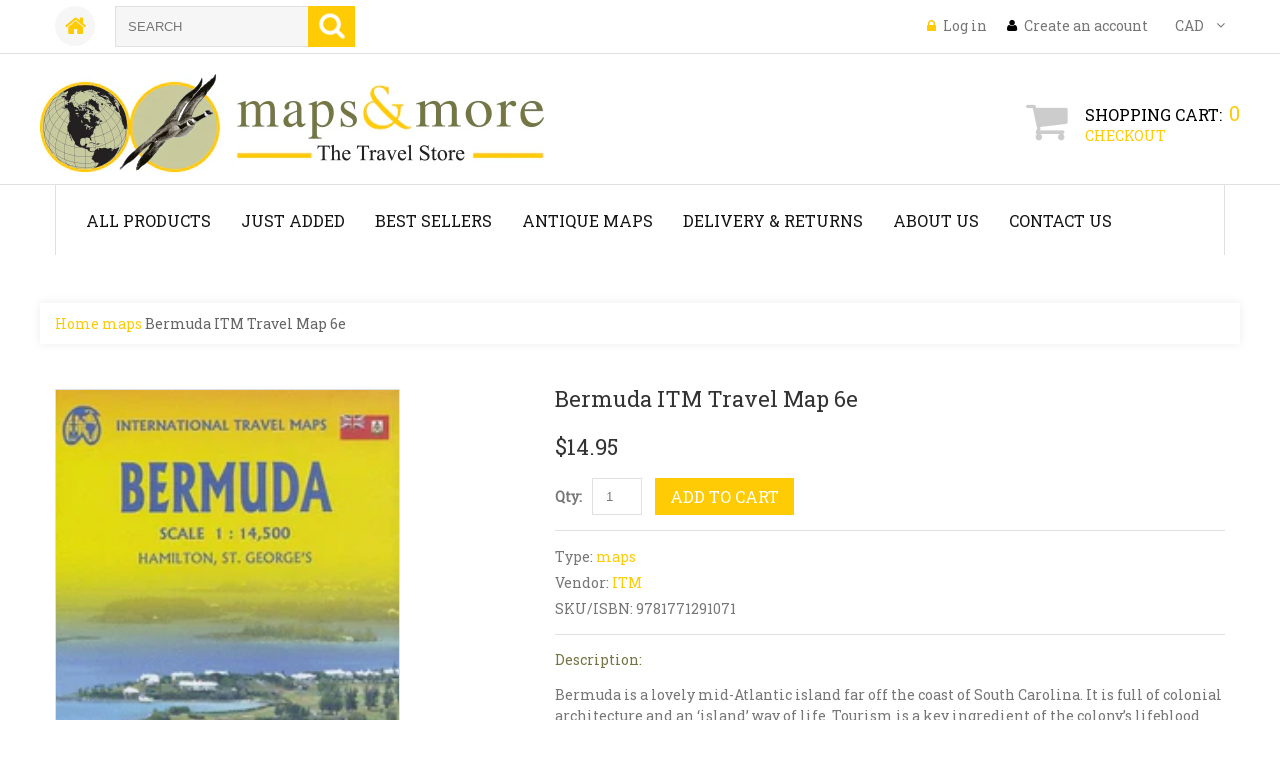

--- FILE ---
content_type: text/html; charset=utf-8
request_url: https://www.mapsandmore.ca/products/bermuda-itm-map
body_size: 16402
content:
<!doctype html>
<!--[if lt IE 7]><html class="no-js lt-ie9 lt-ie8 lt-ie7" lang="en"> <![endif]-->
<!--[if IE 7]><html class="no-js lt-ie9 lt-ie8" lang="en"> <![endif]-->
<!--[if IE 8]><html class="no-js lt-ie9" lang="en"> <![endif]-->
<!--[if IE 9 ]><html class="ie9 no-js"> <![endif]-->
<!--[if (gt IE 9)|!(IE)]><!--> <html class="no-js"> <!--<![endif]-->  
<head>
    <meta charset="utf-8">
    <meta http-equiv="X-UA-Compatible" content="IE=edge,chrome=1">
    
    <meta name="description" content="Bermuda ITM Map" />
    
    <meta name="viewport" content="width=device-width, initial-scale=1, maximum-scale=1" />

    
    <title>Bermuda ITM Travel Map 6e | Maps &amp; More</title>
    

    <link rel="canonical" href="https://www.mapsandmore.ca/products/bermuda-itm-map" />
  	<link href="//www.mapsandmore.ca/cdn/shop/t/2/assets/favicon.ico?v=159498231952550576241459785315" rel="shortcut icon" type="image/x-icon" />
    <script>window.performance && window.performance.mark && window.performance.mark('shopify.content_for_header.start');</script><meta id="shopify-digital-wallet" name="shopify-digital-wallet" content="/11899676/digital_wallets/dialog">
<meta name="shopify-checkout-api-token" content="9be6c172f697df0ca841df5e65b61c33">
<link rel="alternate" type="application/json+oembed" href="https://www.mapsandmore.ca/products/bermuda-itm-map.oembed">
<script async="async" src="/checkouts/internal/preloads.js?locale=en-CA"></script>
<link rel="preconnect" href="https://shop.app" crossorigin="anonymous">
<script async="async" src="https://shop.app/checkouts/internal/preloads.js?locale=en-CA&shop_id=11899676" crossorigin="anonymous"></script>
<script id="shopify-features" type="application/json">{"accessToken":"9be6c172f697df0ca841df5e65b61c33","betas":["rich-media-storefront-analytics"],"domain":"www.mapsandmore.ca","predictiveSearch":true,"shopId":11899676,"locale":"en"}</script>
<script>var Shopify = Shopify || {};
Shopify.shop = "mapsandmore-2.myshopify.com";
Shopify.locale = "en";
Shopify.currency = {"active":"CAD","rate":"1.0"};
Shopify.country = "CA";
Shopify.theme = {"name":"theme133","id":94813185,"schema_name":null,"schema_version":null,"theme_store_id":null,"role":"main"};
Shopify.theme.handle = "null";
Shopify.theme.style = {"id":null,"handle":null};
Shopify.cdnHost = "www.mapsandmore.ca/cdn";
Shopify.routes = Shopify.routes || {};
Shopify.routes.root = "/";</script>
<script type="module">!function(o){(o.Shopify=o.Shopify||{}).modules=!0}(window);</script>
<script>!function(o){function n(){var o=[];function n(){o.push(Array.prototype.slice.apply(arguments))}return n.q=o,n}var t=o.Shopify=o.Shopify||{};t.loadFeatures=n(),t.autoloadFeatures=n()}(window);</script>
<script>
  window.ShopifyPay = window.ShopifyPay || {};
  window.ShopifyPay.apiHost = "shop.app\/pay";
  window.ShopifyPay.redirectState = null;
</script>
<script id="shop-js-analytics" type="application/json">{"pageType":"product"}</script>
<script defer="defer" async type="module" src="//www.mapsandmore.ca/cdn/shopifycloud/shop-js/modules/v2/client.init-shop-cart-sync_BApSsMSl.en.esm.js"></script>
<script defer="defer" async type="module" src="//www.mapsandmore.ca/cdn/shopifycloud/shop-js/modules/v2/chunk.common_CBoos6YZ.esm.js"></script>
<script type="module">
  await import("//www.mapsandmore.ca/cdn/shopifycloud/shop-js/modules/v2/client.init-shop-cart-sync_BApSsMSl.en.esm.js");
await import("//www.mapsandmore.ca/cdn/shopifycloud/shop-js/modules/v2/chunk.common_CBoos6YZ.esm.js");

  window.Shopify.SignInWithShop?.initShopCartSync?.({"fedCMEnabled":true,"windoidEnabled":true});

</script>
<script>
  window.Shopify = window.Shopify || {};
  if (!window.Shopify.featureAssets) window.Shopify.featureAssets = {};
  window.Shopify.featureAssets['shop-js'] = {"shop-cart-sync":["modules/v2/client.shop-cart-sync_DJczDl9f.en.esm.js","modules/v2/chunk.common_CBoos6YZ.esm.js"],"init-fed-cm":["modules/v2/client.init-fed-cm_BzwGC0Wi.en.esm.js","modules/v2/chunk.common_CBoos6YZ.esm.js"],"init-windoid":["modules/v2/client.init-windoid_BS26ThXS.en.esm.js","modules/v2/chunk.common_CBoos6YZ.esm.js"],"init-shop-email-lookup-coordinator":["modules/v2/client.init-shop-email-lookup-coordinator_DFwWcvrS.en.esm.js","modules/v2/chunk.common_CBoos6YZ.esm.js"],"shop-cash-offers":["modules/v2/client.shop-cash-offers_DthCPNIO.en.esm.js","modules/v2/chunk.common_CBoos6YZ.esm.js","modules/v2/chunk.modal_Bu1hFZFC.esm.js"],"shop-button":["modules/v2/client.shop-button_D_JX508o.en.esm.js","modules/v2/chunk.common_CBoos6YZ.esm.js"],"shop-toast-manager":["modules/v2/client.shop-toast-manager_tEhgP2F9.en.esm.js","modules/v2/chunk.common_CBoos6YZ.esm.js"],"avatar":["modules/v2/client.avatar_BTnouDA3.en.esm.js"],"pay-button":["modules/v2/client.pay-button_BuNmcIr_.en.esm.js","modules/v2/chunk.common_CBoos6YZ.esm.js"],"init-shop-cart-sync":["modules/v2/client.init-shop-cart-sync_BApSsMSl.en.esm.js","modules/v2/chunk.common_CBoos6YZ.esm.js"],"shop-login-button":["modules/v2/client.shop-login-button_DwLgFT0K.en.esm.js","modules/v2/chunk.common_CBoos6YZ.esm.js","modules/v2/chunk.modal_Bu1hFZFC.esm.js"],"init-customer-accounts-sign-up":["modules/v2/client.init-customer-accounts-sign-up_TlVCiykN.en.esm.js","modules/v2/client.shop-login-button_DwLgFT0K.en.esm.js","modules/v2/chunk.common_CBoos6YZ.esm.js","modules/v2/chunk.modal_Bu1hFZFC.esm.js"],"init-shop-for-new-customer-accounts":["modules/v2/client.init-shop-for-new-customer-accounts_DrjXSI53.en.esm.js","modules/v2/client.shop-login-button_DwLgFT0K.en.esm.js","modules/v2/chunk.common_CBoos6YZ.esm.js","modules/v2/chunk.modal_Bu1hFZFC.esm.js"],"init-customer-accounts":["modules/v2/client.init-customer-accounts_C0Oh2ljF.en.esm.js","modules/v2/client.shop-login-button_DwLgFT0K.en.esm.js","modules/v2/chunk.common_CBoos6YZ.esm.js","modules/v2/chunk.modal_Bu1hFZFC.esm.js"],"shop-follow-button":["modules/v2/client.shop-follow-button_C5D3XtBb.en.esm.js","modules/v2/chunk.common_CBoos6YZ.esm.js","modules/v2/chunk.modal_Bu1hFZFC.esm.js"],"checkout-modal":["modules/v2/client.checkout-modal_8TC_1FUY.en.esm.js","modules/v2/chunk.common_CBoos6YZ.esm.js","modules/v2/chunk.modal_Bu1hFZFC.esm.js"],"lead-capture":["modules/v2/client.lead-capture_D-pmUjp9.en.esm.js","modules/v2/chunk.common_CBoos6YZ.esm.js","modules/v2/chunk.modal_Bu1hFZFC.esm.js"],"shop-login":["modules/v2/client.shop-login_BmtnoEUo.en.esm.js","modules/v2/chunk.common_CBoos6YZ.esm.js","modules/v2/chunk.modal_Bu1hFZFC.esm.js"],"payment-terms":["modules/v2/client.payment-terms_BHOWV7U_.en.esm.js","modules/v2/chunk.common_CBoos6YZ.esm.js","modules/v2/chunk.modal_Bu1hFZFC.esm.js"]};
</script>
<script>(function() {
  var isLoaded = false;
  function asyncLoad() {
    if (isLoaded) return;
    isLoaded = true;
    var urls = ["\/\/www.powr.io\/powr.js?powr-token=mapsandmore-2.myshopify.com\u0026external-type=shopify\u0026shop=mapsandmore-2.myshopify.com"];
    for (var i = 0; i < urls.length; i++) {
      var s = document.createElement('script');
      s.type = 'text/javascript';
      s.async = true;
      s.src = urls[i];
      var x = document.getElementsByTagName('script')[0];
      x.parentNode.insertBefore(s, x);
    }
  };
  if(window.attachEvent) {
    window.attachEvent('onload', asyncLoad);
  } else {
    window.addEventListener('load', asyncLoad, false);
  }
})();</script>
<script id="__st">var __st={"a":11899676,"offset":-14400,"reqid":"813b4b1d-f5e6-43ce-9960-a282e740eb64-1768928334","pageurl":"www.mapsandmore.ca\/products\/bermuda-itm-map","u":"b2d22eea83a8","p":"product","rtyp":"product","rid":5627809025};</script>
<script>window.ShopifyPaypalV4VisibilityTracking = true;</script>
<script id="captcha-bootstrap">!function(){'use strict';const t='contact',e='account',n='new_comment',o=[[t,t],['blogs',n],['comments',n],[t,'customer']],c=[[e,'customer_login'],[e,'guest_login'],[e,'recover_customer_password'],[e,'create_customer']],r=t=>t.map((([t,e])=>`form[action*='/${t}']:not([data-nocaptcha='true']) input[name='form_type'][value='${e}']`)).join(','),a=t=>()=>t?[...document.querySelectorAll(t)].map((t=>t.form)):[];function s(){const t=[...o],e=r(t);return a(e)}const i='password',u='form_key',d=['recaptcha-v3-token','g-recaptcha-response','h-captcha-response',i],f=()=>{try{return window.sessionStorage}catch{return}},m='__shopify_v',_=t=>t.elements[u];function p(t,e,n=!1){try{const o=window.sessionStorage,c=JSON.parse(o.getItem(e)),{data:r}=function(t){const{data:e,action:n}=t;return t[m]||n?{data:e,action:n}:{data:t,action:n}}(c);for(const[e,n]of Object.entries(r))t.elements[e]&&(t.elements[e].value=n);n&&o.removeItem(e)}catch(o){console.error('form repopulation failed',{error:o})}}const l='form_type',E='cptcha';function T(t){t.dataset[E]=!0}const w=window,h=w.document,L='Shopify',v='ce_forms',y='captcha';let A=!1;((t,e)=>{const n=(g='f06e6c50-85a8-45c8-87d0-21a2b65856fe',I='https://cdn.shopify.com/shopifycloud/storefront-forms-hcaptcha/ce_storefront_forms_captcha_hcaptcha.v1.5.2.iife.js',D={infoText:'Protected by hCaptcha',privacyText:'Privacy',termsText:'Terms'},(t,e,n)=>{const o=w[L][v],c=o.bindForm;if(c)return c(t,g,e,D).then(n);var r;o.q.push([[t,g,e,D],n]),r=I,A||(h.body.append(Object.assign(h.createElement('script'),{id:'captcha-provider',async:!0,src:r})),A=!0)});var g,I,D;w[L]=w[L]||{},w[L][v]=w[L][v]||{},w[L][v].q=[],w[L][y]=w[L][y]||{},w[L][y].protect=function(t,e){n(t,void 0,e),T(t)},Object.freeze(w[L][y]),function(t,e,n,w,h,L){const[v,y,A,g]=function(t,e,n){const i=e?o:[],u=t?c:[],d=[...i,...u],f=r(d),m=r(i),_=r(d.filter((([t,e])=>n.includes(e))));return[a(f),a(m),a(_),s()]}(w,h,L),I=t=>{const e=t.target;return e instanceof HTMLFormElement?e:e&&e.form},D=t=>v().includes(t);t.addEventListener('submit',(t=>{const e=I(t);if(!e)return;const n=D(e)&&!e.dataset.hcaptchaBound&&!e.dataset.recaptchaBound,o=_(e),c=g().includes(e)&&(!o||!o.value);(n||c)&&t.preventDefault(),c&&!n&&(function(t){try{if(!f())return;!function(t){const e=f();if(!e)return;const n=_(t);if(!n)return;const o=n.value;o&&e.removeItem(o)}(t);const e=Array.from(Array(32),(()=>Math.random().toString(36)[2])).join('');!function(t,e){_(t)||t.append(Object.assign(document.createElement('input'),{type:'hidden',name:u})),t.elements[u].value=e}(t,e),function(t,e){const n=f();if(!n)return;const o=[...t.querySelectorAll(`input[type='${i}']`)].map((({name:t})=>t)),c=[...d,...o],r={};for(const[a,s]of new FormData(t).entries())c.includes(a)||(r[a]=s);n.setItem(e,JSON.stringify({[m]:1,action:t.action,data:r}))}(t,e)}catch(e){console.error('failed to persist form',e)}}(e),e.submit())}));const S=(t,e)=>{t&&!t.dataset[E]&&(n(t,e.some((e=>e===t))),T(t))};for(const o of['focusin','change'])t.addEventListener(o,(t=>{const e=I(t);D(e)&&S(e,y())}));const B=e.get('form_key'),M=e.get(l),P=B&&M;t.addEventListener('DOMContentLoaded',(()=>{const t=y();if(P)for(const e of t)e.elements[l].value===M&&p(e,B);[...new Set([...A(),...v().filter((t=>'true'===t.dataset.shopifyCaptcha))])].forEach((e=>S(e,t)))}))}(h,new URLSearchParams(w.location.search),n,t,e,['guest_login'])})(!0,!0)}();</script>
<script integrity="sha256-4kQ18oKyAcykRKYeNunJcIwy7WH5gtpwJnB7kiuLZ1E=" data-source-attribution="shopify.loadfeatures" defer="defer" src="//www.mapsandmore.ca/cdn/shopifycloud/storefront/assets/storefront/load_feature-a0a9edcb.js" crossorigin="anonymous"></script>
<script crossorigin="anonymous" defer="defer" src="//www.mapsandmore.ca/cdn/shopifycloud/storefront/assets/shopify_pay/storefront-65b4c6d7.js?v=20250812"></script>
<script data-source-attribution="shopify.dynamic_checkout.dynamic.init">var Shopify=Shopify||{};Shopify.PaymentButton=Shopify.PaymentButton||{isStorefrontPortableWallets:!0,init:function(){window.Shopify.PaymentButton.init=function(){};var t=document.createElement("script");t.src="https://www.mapsandmore.ca/cdn/shopifycloud/portable-wallets/latest/portable-wallets.en.js",t.type="module",document.head.appendChild(t)}};
</script>
<script data-source-attribution="shopify.dynamic_checkout.buyer_consent">
  function portableWalletsHideBuyerConsent(e){var t=document.getElementById("shopify-buyer-consent"),n=document.getElementById("shopify-subscription-policy-button");t&&n&&(t.classList.add("hidden"),t.setAttribute("aria-hidden","true"),n.removeEventListener("click",e))}function portableWalletsShowBuyerConsent(e){var t=document.getElementById("shopify-buyer-consent"),n=document.getElementById("shopify-subscription-policy-button");t&&n&&(t.classList.remove("hidden"),t.removeAttribute("aria-hidden"),n.addEventListener("click",e))}window.Shopify?.PaymentButton&&(window.Shopify.PaymentButton.hideBuyerConsent=portableWalletsHideBuyerConsent,window.Shopify.PaymentButton.showBuyerConsent=portableWalletsShowBuyerConsent);
</script>
<script data-source-attribution="shopify.dynamic_checkout.cart.bootstrap">document.addEventListener("DOMContentLoaded",(function(){function t(){return document.querySelector("shopify-accelerated-checkout-cart, shopify-accelerated-checkout")}if(t())Shopify.PaymentButton.init();else{new MutationObserver((function(e,n){t()&&(Shopify.PaymentButton.init(),n.disconnect())})).observe(document.body,{childList:!0,subtree:!0})}}));
</script>
<link id="shopify-accelerated-checkout-styles" rel="stylesheet" media="screen" href="https://www.mapsandmore.ca/cdn/shopifycloud/portable-wallets/latest/accelerated-checkout-backwards-compat.css" crossorigin="anonymous">
<style id="shopify-accelerated-checkout-cart">
        #shopify-buyer-consent {
  margin-top: 1em;
  display: inline-block;
  width: 100%;
}

#shopify-buyer-consent.hidden {
  display: none;
}

#shopify-subscription-policy-button {
  background: none;
  border: none;
  padding: 0;
  text-decoration: underline;
  font-size: inherit;
  cursor: pointer;
}

#shopify-subscription-policy-button::before {
  box-shadow: none;
}

      </style>

<script>window.performance && window.performance.mark && window.performance.mark('shopify.content_for_header.end');</script>

	<link href='https://fonts.googleapis.com/css?family=Roboto+Slab' rel='stylesheet' type='text/css'>
    <link href='https://fonts.googleapis.com/css?family=Roboto+Slab' rel='stylesheet' type='text/css'>

    <!--[if lt IE 9]>
    <script src="//html5shiv.googlecode.com/svn/trunk/html5.js" type="text/javascript"></script>
    <link href="//www.mapsandmore.ca/cdn/shop/t/2/assets/ie8.css?v=24250736565663239891459785320" rel="stylesheet" type="text/css" media="all" />
    <![endif]-->

    <!--[if IE 9]>
    <link href="//www.mapsandmore.ca/cdn/shop/t/2/assets/ie9.css?v=44076592830498663681459785320" rel="stylesheet" type="text/css" media="all" />
    <![endif]-->

    

    <link href="//www.mapsandmore.ca/cdn/shop/t/2/assets/bootstrap.css?v=93443309357166290721459785315" rel="stylesheet" type="text/css" media="all" /> 
    <link href="//www.mapsandmore.ca/cdn/shop/t/2/assets/assets.css?v=644163622372584191715849485" rel="stylesheet" type="text/css" media="all" /> 
    <link href="//www.mapsandmore.ca/cdn/shop/t/2/assets/style.css?v=84646393206333186371715849485" rel="stylesheet" type="text/css" media="all" />
    <link href="//www.mapsandmore.ca/cdn/shop/t/2/assets/responsive.css?v=8918373720635988481478592495" rel="stylesheet" type="text/css" media="all" />
    <link href="//www.mapsandmore.ca/cdn/shop/t/2/assets/font-awesome.css?v=150835198396748223501715849484" rel="stylesheet" type="text/css" media="all" />
    <script src="//ajax.googleapis.com/ajax/libs/jquery/1.8.3/jquery.min.js" type="text/javascript"></script>
    <script src="//www.mapsandmore.ca/cdn/shop/t/2/assets/jquery-migrate-1.2.1.min.js?v=163044760040938828711459785314" type="text/javascript"></script>
    <script src="//www.mapsandmore.ca/cdn/shop/t/2/assets/api.jquery.js?v=117108174632146741091459785315" type="text/javascript"></script>

	<script type="text/javascript">
function preloadImages() {
    for(var i = 0; i<arguments.length; i++)
    $("<img />").attr("src", arguments[i]);
}

preloadImages("//www.mapsandmore.ca/cdn/shop/t/2/assets/bx_loader.gif?v=48914817761367347031459785318");

(function($) {
    $(document).ready(function(){
        $('.page_preloader').delay(600).fadeOut('fast');
    });
})(jQuery);
</script>

    <script src="//www.mapsandmore.ca/cdn/shopifycloud/storefront/assets/themes_support/option_selection-b017cd28.js" type="text/javascript"></script>
	<script src="//www.mapsandmore.ca/cdn/shop/t/2/assets/device.min.js?v=20033820701748145551459785316" type="text/javascript"></script>
    
    <script src="//www.mapsandmore.ca/cdn/shop/t/2/assets/jquery.easing.1.3.js?v=172541285191835633401459785317" type="text/javascript"></script>
    <script src="//www.mapsandmore.ca/cdn/shop/t/2/assets/ajaxify-shop.js?v=20789150786175128781459785317" type="text/javascript"></script>
    <script src="//www.mapsandmore.ca/cdn/shop/t/2/assets/hoverIntent.js?v=84919160550285729141459785316" type="text/javascript"></script>
    <script src="//www.mapsandmore.ca/cdn/shop/t/2/assets/superfish.js?v=19899534622193427161459785315" type="text/javascript"></script>
    <script src="//www.mapsandmore.ca/cdn/shop/t/2/assets/sftouchscreen.js?v=112366920105338648641459785318" type="text/javascript"></script>
  	<script src="//www.mapsandmore.ca/cdn/shop/t/2/assets/tm-stick-up.js?v=156600221842605270291459785314" type="text/javascript"></script>
  	<script src="//www.mapsandmore.ca/cdn/shop/t/2/assets/jquery.formstyler.min.js?v=62534028336596029761459785314" type="text/javascript"></script>
	<script src="//www.mapsandmore.ca/cdn/shop/t/2/assets/wow.min.js?v=161587554273057985651459785316" type="text/javascript"></script>
  	
  			<script src="//www.mapsandmore.ca/cdn/shop/t/2/assets/jquery.elevatezoom.js?v=182272307893014503351459785315" type="text/javascript"></script>
  			<script src="//www.mapsandmore.ca/cdn/shop/t/2/assets/jquery.bxslider.min.js?v=166052905847431135531459785318" type="text/javascript"></script>
  			<script src="//www.mapsandmore.ca/cdn/shop/t/2/assets/jquery.fancybox-1.3.4.js?v=125143693176301726951459785316" type="text/javascript"></script>
  	
  

  <link rel="stylesheet" href="https://maxcdn.bootstrapcdn.com/font-awesome/4.6.1/css/font-awesome.min.css">


<meta property="og:image" content="https://cdn.shopify.com/s/files/1/1189/9676/products/bermuda.jpg?v=1478005916" />
<meta property="og:image:secure_url" content="https://cdn.shopify.com/s/files/1/1189/9676/products/bermuda.jpg?v=1478005916" />
<meta property="og:image:width" content="319" />
<meta property="og:image:height" content="786" />
<link href="https://monorail-edge.shopifysvc.com" rel="dns-prefetch">
<script>(function(){if ("sendBeacon" in navigator && "performance" in window) {try {var session_token_from_headers = performance.getEntriesByType('navigation')[0].serverTiming.find(x => x.name == '_s').description;} catch {var session_token_from_headers = undefined;}var session_cookie_matches = document.cookie.match(/_shopify_s=([^;]*)/);var session_token_from_cookie = session_cookie_matches && session_cookie_matches.length === 2 ? session_cookie_matches[1] : "";var session_token = session_token_from_headers || session_token_from_cookie || "";function handle_abandonment_event(e) {var entries = performance.getEntries().filter(function(entry) {return /monorail-edge.shopifysvc.com/.test(entry.name);});if (!window.abandonment_tracked && entries.length === 0) {window.abandonment_tracked = true;var currentMs = Date.now();var navigation_start = performance.timing.navigationStart;var payload = {shop_id: 11899676,url: window.location.href,navigation_start,duration: currentMs - navigation_start,session_token,page_type: "product"};window.navigator.sendBeacon("https://monorail-edge.shopifysvc.com/v1/produce", JSON.stringify({schema_id: "online_store_buyer_site_abandonment/1.1",payload: payload,metadata: {event_created_at_ms: currentMs,event_sent_at_ms: currentMs}}));}}window.addEventListener('pagehide', handle_abandonment_event);}}());</script>
<script id="web-pixels-manager-setup">(function e(e,d,r,n,o){if(void 0===o&&(o={}),!Boolean(null===(a=null===(i=window.Shopify)||void 0===i?void 0:i.analytics)||void 0===a?void 0:a.replayQueue)){var i,a;window.Shopify=window.Shopify||{};var t=window.Shopify;t.analytics=t.analytics||{};var s=t.analytics;s.replayQueue=[],s.publish=function(e,d,r){return s.replayQueue.push([e,d,r]),!0};try{self.performance.mark("wpm:start")}catch(e){}var l=function(){var e={modern:/Edge?\/(1{2}[4-9]|1[2-9]\d|[2-9]\d{2}|\d{4,})\.\d+(\.\d+|)|Firefox\/(1{2}[4-9]|1[2-9]\d|[2-9]\d{2}|\d{4,})\.\d+(\.\d+|)|Chrom(ium|e)\/(9{2}|\d{3,})\.\d+(\.\d+|)|(Maci|X1{2}).+ Version\/(15\.\d+|(1[6-9]|[2-9]\d|\d{3,})\.\d+)([,.]\d+|)( \(\w+\)|)( Mobile\/\w+|) Safari\/|Chrome.+OPR\/(9{2}|\d{3,})\.\d+\.\d+|(CPU[ +]OS|iPhone[ +]OS|CPU[ +]iPhone|CPU IPhone OS|CPU iPad OS)[ +]+(15[._]\d+|(1[6-9]|[2-9]\d|\d{3,})[._]\d+)([._]\d+|)|Android:?[ /-](13[3-9]|1[4-9]\d|[2-9]\d{2}|\d{4,})(\.\d+|)(\.\d+|)|Android.+Firefox\/(13[5-9]|1[4-9]\d|[2-9]\d{2}|\d{4,})\.\d+(\.\d+|)|Android.+Chrom(ium|e)\/(13[3-9]|1[4-9]\d|[2-9]\d{2}|\d{4,})\.\d+(\.\d+|)|SamsungBrowser\/([2-9]\d|\d{3,})\.\d+/,legacy:/Edge?\/(1[6-9]|[2-9]\d|\d{3,})\.\d+(\.\d+|)|Firefox\/(5[4-9]|[6-9]\d|\d{3,})\.\d+(\.\d+|)|Chrom(ium|e)\/(5[1-9]|[6-9]\d|\d{3,})\.\d+(\.\d+|)([\d.]+$|.*Safari\/(?![\d.]+ Edge\/[\d.]+$))|(Maci|X1{2}).+ Version\/(10\.\d+|(1[1-9]|[2-9]\d|\d{3,})\.\d+)([,.]\d+|)( \(\w+\)|)( Mobile\/\w+|) Safari\/|Chrome.+OPR\/(3[89]|[4-9]\d|\d{3,})\.\d+\.\d+|(CPU[ +]OS|iPhone[ +]OS|CPU[ +]iPhone|CPU IPhone OS|CPU iPad OS)[ +]+(10[._]\d+|(1[1-9]|[2-9]\d|\d{3,})[._]\d+)([._]\d+|)|Android:?[ /-](13[3-9]|1[4-9]\d|[2-9]\d{2}|\d{4,})(\.\d+|)(\.\d+|)|Mobile Safari.+OPR\/([89]\d|\d{3,})\.\d+\.\d+|Android.+Firefox\/(13[5-9]|1[4-9]\d|[2-9]\d{2}|\d{4,})\.\d+(\.\d+|)|Android.+Chrom(ium|e)\/(13[3-9]|1[4-9]\d|[2-9]\d{2}|\d{4,})\.\d+(\.\d+|)|Android.+(UC? ?Browser|UCWEB|U3)[ /]?(15\.([5-9]|\d{2,})|(1[6-9]|[2-9]\d|\d{3,})\.\d+)\.\d+|SamsungBrowser\/(5\.\d+|([6-9]|\d{2,})\.\d+)|Android.+MQ{2}Browser\/(14(\.(9|\d{2,})|)|(1[5-9]|[2-9]\d|\d{3,})(\.\d+|))(\.\d+|)|K[Aa][Ii]OS\/(3\.\d+|([4-9]|\d{2,})\.\d+)(\.\d+|)/},d=e.modern,r=e.legacy,n=navigator.userAgent;return n.match(d)?"modern":n.match(r)?"legacy":"unknown"}(),u="modern"===l?"modern":"legacy",c=(null!=n?n:{modern:"",legacy:""})[u],f=function(e){return[e.baseUrl,"/wpm","/b",e.hashVersion,"modern"===e.buildTarget?"m":"l",".js"].join("")}({baseUrl:d,hashVersion:r,buildTarget:u}),m=function(e){var d=e.version,r=e.bundleTarget,n=e.surface,o=e.pageUrl,i=e.monorailEndpoint;return{emit:function(e){var a=e.status,t=e.errorMsg,s=(new Date).getTime(),l=JSON.stringify({metadata:{event_sent_at_ms:s},events:[{schema_id:"web_pixels_manager_load/3.1",payload:{version:d,bundle_target:r,page_url:o,status:a,surface:n,error_msg:t},metadata:{event_created_at_ms:s}}]});if(!i)return console&&console.warn&&console.warn("[Web Pixels Manager] No Monorail endpoint provided, skipping logging."),!1;try{return self.navigator.sendBeacon.bind(self.navigator)(i,l)}catch(e){}var u=new XMLHttpRequest;try{return u.open("POST",i,!0),u.setRequestHeader("Content-Type","text/plain"),u.send(l),!0}catch(e){return console&&console.warn&&console.warn("[Web Pixels Manager] Got an unhandled error while logging to Monorail."),!1}}}}({version:r,bundleTarget:l,surface:e.surface,pageUrl:self.location.href,monorailEndpoint:e.monorailEndpoint});try{o.browserTarget=l,function(e){var d=e.src,r=e.async,n=void 0===r||r,o=e.onload,i=e.onerror,a=e.sri,t=e.scriptDataAttributes,s=void 0===t?{}:t,l=document.createElement("script"),u=document.querySelector("head"),c=document.querySelector("body");if(l.async=n,l.src=d,a&&(l.integrity=a,l.crossOrigin="anonymous"),s)for(var f in s)if(Object.prototype.hasOwnProperty.call(s,f))try{l.dataset[f]=s[f]}catch(e){}if(o&&l.addEventListener("load",o),i&&l.addEventListener("error",i),u)u.appendChild(l);else{if(!c)throw new Error("Did not find a head or body element to append the script");c.appendChild(l)}}({src:f,async:!0,onload:function(){if(!function(){var e,d;return Boolean(null===(d=null===(e=window.Shopify)||void 0===e?void 0:e.analytics)||void 0===d?void 0:d.initialized)}()){var d=window.webPixelsManager.init(e)||void 0;if(d){var r=window.Shopify.analytics;r.replayQueue.forEach((function(e){var r=e[0],n=e[1],o=e[2];d.publishCustomEvent(r,n,o)})),r.replayQueue=[],r.publish=d.publishCustomEvent,r.visitor=d.visitor,r.initialized=!0}}},onerror:function(){return m.emit({status:"failed",errorMsg:"".concat(f," has failed to load")})},sri:function(e){var d=/^sha384-[A-Za-z0-9+/=]+$/;return"string"==typeof e&&d.test(e)}(c)?c:"",scriptDataAttributes:o}),m.emit({status:"loading"})}catch(e){m.emit({status:"failed",errorMsg:(null==e?void 0:e.message)||"Unknown error"})}}})({shopId: 11899676,storefrontBaseUrl: "https://www.mapsandmore.ca",extensionsBaseUrl: "https://extensions.shopifycdn.com/cdn/shopifycloud/web-pixels-manager",monorailEndpoint: "https://monorail-edge.shopifysvc.com/unstable/produce_batch",surface: "storefront-renderer",enabledBetaFlags: ["2dca8a86"],webPixelsConfigList: [{"id":"343343291","configuration":"{\"config\":\"{\\\"pixel_id\\\":\\\"G-N5G4FB4R3Z\\\",\\\"gtag_events\\\":[{\\\"type\\\":\\\"purchase\\\",\\\"action_label\\\":\\\"G-N5G4FB4R3Z\\\"},{\\\"type\\\":\\\"page_view\\\",\\\"action_label\\\":\\\"G-N5G4FB4R3Z\\\"},{\\\"type\\\":\\\"view_item\\\",\\\"action_label\\\":\\\"G-N5G4FB4R3Z\\\"},{\\\"type\\\":\\\"search\\\",\\\"action_label\\\":\\\"G-N5G4FB4R3Z\\\"},{\\\"type\\\":\\\"add_to_cart\\\",\\\"action_label\\\":\\\"G-N5G4FB4R3Z\\\"},{\\\"type\\\":\\\"begin_checkout\\\",\\\"action_label\\\":\\\"G-N5G4FB4R3Z\\\"},{\\\"type\\\":\\\"add_payment_info\\\",\\\"action_label\\\":\\\"G-N5G4FB4R3Z\\\"}],\\\"enable_monitoring_mode\\\":false}\"}","eventPayloadVersion":"v1","runtimeContext":"OPEN","scriptVersion":"b2a88bafab3e21179ed38636efcd8a93","type":"APP","apiClientId":1780363,"privacyPurposes":[],"dataSharingAdjustments":{"protectedCustomerApprovalScopes":["read_customer_address","read_customer_email","read_customer_name","read_customer_personal_data","read_customer_phone"]}},{"id":"shopify-app-pixel","configuration":"{}","eventPayloadVersion":"v1","runtimeContext":"STRICT","scriptVersion":"0450","apiClientId":"shopify-pixel","type":"APP","privacyPurposes":["ANALYTICS","MARKETING"]},{"id":"shopify-custom-pixel","eventPayloadVersion":"v1","runtimeContext":"LAX","scriptVersion":"0450","apiClientId":"shopify-pixel","type":"CUSTOM","privacyPurposes":["ANALYTICS","MARKETING"]}],isMerchantRequest: false,initData: {"shop":{"name":"Maps \u0026 More","paymentSettings":{"currencyCode":"CAD"},"myshopifyDomain":"mapsandmore-2.myshopify.com","countryCode":"CA","storefrontUrl":"https:\/\/www.mapsandmore.ca"},"customer":null,"cart":null,"checkout":null,"productVariants":[{"price":{"amount":14.95,"currencyCode":"CAD"},"product":{"title":"Bermuda ITM Travel Map 6e","vendor":"ITM","id":"5627809025","untranslatedTitle":"Bermuda ITM Travel Map 6e","url":"\/products\/bermuda-itm-map","type":"maps"},"id":"17301462209","image":{"src":"\/\/www.mapsandmore.ca\/cdn\/shop\/products\/bermuda.jpg?v=1478005916"},"sku":"9781771291071","title":"Default Title","untranslatedTitle":"Default Title"}],"purchasingCompany":null},},"https://www.mapsandmore.ca/cdn","fcfee988w5aeb613cpc8e4bc33m6693e112",{"modern":"","legacy":""},{"shopId":"11899676","storefrontBaseUrl":"https:\/\/www.mapsandmore.ca","extensionBaseUrl":"https:\/\/extensions.shopifycdn.com\/cdn\/shopifycloud\/web-pixels-manager","surface":"storefront-renderer","enabledBetaFlags":"[\"2dca8a86\"]","isMerchantRequest":"false","hashVersion":"fcfee988w5aeb613cpc8e4bc33m6693e112","publish":"custom","events":"[[\"page_viewed\",{}],[\"product_viewed\",{\"productVariant\":{\"price\":{\"amount\":14.95,\"currencyCode\":\"CAD\"},\"product\":{\"title\":\"Bermuda ITM Travel Map 6e\",\"vendor\":\"ITM\",\"id\":\"5627809025\",\"untranslatedTitle\":\"Bermuda ITM Travel Map 6e\",\"url\":\"\/products\/bermuda-itm-map\",\"type\":\"maps\"},\"id\":\"17301462209\",\"image\":{\"src\":\"\/\/www.mapsandmore.ca\/cdn\/shop\/products\/bermuda.jpg?v=1478005916\"},\"sku\":\"9781771291071\",\"title\":\"Default Title\",\"untranslatedTitle\":\"Default Title\"}}]]"});</script><script>
  window.ShopifyAnalytics = window.ShopifyAnalytics || {};
  window.ShopifyAnalytics.meta = window.ShopifyAnalytics.meta || {};
  window.ShopifyAnalytics.meta.currency = 'CAD';
  var meta = {"product":{"id":5627809025,"gid":"gid:\/\/shopify\/Product\/5627809025","vendor":"ITM","type":"maps","handle":"bermuda-itm-map","variants":[{"id":17301462209,"price":1495,"name":"Bermuda ITM Travel Map 6e","public_title":null,"sku":"9781771291071"}],"remote":false},"page":{"pageType":"product","resourceType":"product","resourceId":5627809025,"requestId":"813b4b1d-f5e6-43ce-9960-a282e740eb64-1768928334"}};
  for (var attr in meta) {
    window.ShopifyAnalytics.meta[attr] = meta[attr];
  }
</script>
<script class="analytics">
  (function () {
    var customDocumentWrite = function(content) {
      var jquery = null;

      if (window.jQuery) {
        jquery = window.jQuery;
      } else if (window.Checkout && window.Checkout.$) {
        jquery = window.Checkout.$;
      }

      if (jquery) {
        jquery('body').append(content);
      }
    };

    var hasLoggedConversion = function(token) {
      if (token) {
        return document.cookie.indexOf('loggedConversion=' + token) !== -1;
      }
      return false;
    }

    var setCookieIfConversion = function(token) {
      if (token) {
        var twoMonthsFromNow = new Date(Date.now());
        twoMonthsFromNow.setMonth(twoMonthsFromNow.getMonth() + 2);

        document.cookie = 'loggedConversion=' + token + '; expires=' + twoMonthsFromNow;
      }
    }

    var trekkie = window.ShopifyAnalytics.lib = window.trekkie = window.trekkie || [];
    if (trekkie.integrations) {
      return;
    }
    trekkie.methods = [
      'identify',
      'page',
      'ready',
      'track',
      'trackForm',
      'trackLink'
    ];
    trekkie.factory = function(method) {
      return function() {
        var args = Array.prototype.slice.call(arguments);
        args.unshift(method);
        trekkie.push(args);
        return trekkie;
      };
    };
    for (var i = 0; i < trekkie.methods.length; i++) {
      var key = trekkie.methods[i];
      trekkie[key] = trekkie.factory(key);
    }
    trekkie.load = function(config) {
      trekkie.config = config || {};
      trekkie.config.initialDocumentCookie = document.cookie;
      var first = document.getElementsByTagName('script')[0];
      var script = document.createElement('script');
      script.type = 'text/javascript';
      script.onerror = function(e) {
        var scriptFallback = document.createElement('script');
        scriptFallback.type = 'text/javascript';
        scriptFallback.onerror = function(error) {
                var Monorail = {
      produce: function produce(monorailDomain, schemaId, payload) {
        var currentMs = new Date().getTime();
        var event = {
          schema_id: schemaId,
          payload: payload,
          metadata: {
            event_created_at_ms: currentMs,
            event_sent_at_ms: currentMs
          }
        };
        return Monorail.sendRequest("https://" + monorailDomain + "/v1/produce", JSON.stringify(event));
      },
      sendRequest: function sendRequest(endpointUrl, payload) {
        // Try the sendBeacon API
        if (window && window.navigator && typeof window.navigator.sendBeacon === 'function' && typeof window.Blob === 'function' && !Monorail.isIos12()) {
          var blobData = new window.Blob([payload], {
            type: 'text/plain'
          });

          if (window.navigator.sendBeacon(endpointUrl, blobData)) {
            return true;
          } // sendBeacon was not successful

        } // XHR beacon

        var xhr = new XMLHttpRequest();

        try {
          xhr.open('POST', endpointUrl);
          xhr.setRequestHeader('Content-Type', 'text/plain');
          xhr.send(payload);
        } catch (e) {
          console.log(e);
        }

        return false;
      },
      isIos12: function isIos12() {
        return window.navigator.userAgent.lastIndexOf('iPhone; CPU iPhone OS 12_') !== -1 || window.navigator.userAgent.lastIndexOf('iPad; CPU OS 12_') !== -1;
      }
    };
    Monorail.produce('monorail-edge.shopifysvc.com',
      'trekkie_storefront_load_errors/1.1',
      {shop_id: 11899676,
      theme_id: 94813185,
      app_name: "storefront",
      context_url: window.location.href,
      source_url: "//www.mapsandmore.ca/cdn/s/trekkie.storefront.cd680fe47e6c39ca5d5df5f0a32d569bc48c0f27.min.js"});

        };
        scriptFallback.async = true;
        scriptFallback.src = '//www.mapsandmore.ca/cdn/s/trekkie.storefront.cd680fe47e6c39ca5d5df5f0a32d569bc48c0f27.min.js';
        first.parentNode.insertBefore(scriptFallback, first);
      };
      script.async = true;
      script.src = '//www.mapsandmore.ca/cdn/s/trekkie.storefront.cd680fe47e6c39ca5d5df5f0a32d569bc48c0f27.min.js';
      first.parentNode.insertBefore(script, first);
    };
    trekkie.load(
      {"Trekkie":{"appName":"storefront","development":false,"defaultAttributes":{"shopId":11899676,"isMerchantRequest":null,"themeId":94813185,"themeCityHash":"3810669579093279585","contentLanguage":"en","currency":"CAD","eventMetadataId":"99e4ca74-3b90-40f8-803d-cab087496008"},"isServerSideCookieWritingEnabled":true,"monorailRegion":"shop_domain","enabledBetaFlags":["65f19447"]},"Session Attribution":{},"S2S":{"facebookCapiEnabled":false,"source":"trekkie-storefront-renderer","apiClientId":580111}}
    );

    var loaded = false;
    trekkie.ready(function() {
      if (loaded) return;
      loaded = true;

      window.ShopifyAnalytics.lib = window.trekkie;

      var originalDocumentWrite = document.write;
      document.write = customDocumentWrite;
      try { window.ShopifyAnalytics.merchantGoogleAnalytics.call(this); } catch(error) {};
      document.write = originalDocumentWrite;

      window.ShopifyAnalytics.lib.page(null,{"pageType":"product","resourceType":"product","resourceId":5627809025,"requestId":"813b4b1d-f5e6-43ce-9960-a282e740eb64-1768928334","shopifyEmitted":true});

      var match = window.location.pathname.match(/checkouts\/(.+)\/(thank_you|post_purchase)/)
      var token = match? match[1]: undefined;
      if (!hasLoggedConversion(token)) {
        setCookieIfConversion(token);
        window.ShopifyAnalytics.lib.track("Viewed Product",{"currency":"CAD","variantId":17301462209,"productId":5627809025,"productGid":"gid:\/\/shopify\/Product\/5627809025","name":"Bermuda ITM Travel Map 6e","price":"14.95","sku":"9781771291071","brand":"ITM","variant":null,"category":"maps","nonInteraction":true,"remote":false},undefined,undefined,{"shopifyEmitted":true});
      window.ShopifyAnalytics.lib.track("monorail:\/\/trekkie_storefront_viewed_product\/1.1",{"currency":"CAD","variantId":17301462209,"productId":5627809025,"productGid":"gid:\/\/shopify\/Product\/5627809025","name":"Bermuda ITM Travel Map 6e","price":"14.95","sku":"9781771291071","brand":"ITM","variant":null,"category":"maps","nonInteraction":true,"remote":false,"referer":"https:\/\/www.mapsandmore.ca\/products\/bermuda-itm-map"});
      }
    });


        var eventsListenerScript = document.createElement('script');
        eventsListenerScript.async = true;
        eventsListenerScript.src = "//www.mapsandmore.ca/cdn/shopifycloud/storefront/assets/shop_events_listener-3da45d37.js";
        document.getElementsByTagName('head')[0].appendChild(eventsListenerScript);

})();</script>
  <script>
  if (!window.ga || (window.ga && typeof window.ga !== 'function')) {
    window.ga = function ga() {
      (window.ga.q = window.ga.q || []).push(arguments);
      if (window.Shopify && window.Shopify.analytics && typeof window.Shopify.analytics.publish === 'function') {
        window.Shopify.analytics.publish("ga_stub_called", {}, {sendTo: "google_osp_migration"});
      }
      console.error("Shopify's Google Analytics stub called with:", Array.from(arguments), "\nSee https://help.shopify.com/manual/promoting-marketing/pixels/pixel-migration#google for more information.");
    };
    if (window.Shopify && window.Shopify.analytics && typeof window.Shopify.analytics.publish === 'function') {
      window.Shopify.analytics.publish("ga_stub_initialized", {}, {sendTo: "google_osp_migration"});
    }
  }
</script>
<script
  defer
  src="https://www.mapsandmore.ca/cdn/shopifycloud/perf-kit/shopify-perf-kit-3.0.4.min.js"
  data-application="storefront-renderer"
  data-shop-id="11899676"
  data-render-region="gcp-us-central1"
  data-page-type="product"
  data-theme-instance-id="94813185"
  data-theme-name=""
  data-theme-version=""
  data-monorail-region="shop_domain"
  data-resource-timing-sampling-rate="10"
  data-shs="true"
  data-shs-beacon="true"
  data-shs-export-with-fetch="true"
  data-shs-logs-sample-rate="1"
  data-shs-beacon-endpoint="https://www.mapsandmore.ca/api/collect"
></script>
</head>
<body  id="bermuda-itm-travel-map-6e" class="template-product">

<div class="page_preloader"></div>


<!--[if lt IE 7]>
<p class="chromeframe">You are using an <strong>outdated</strong> browser. Please <a href="http://browsehappy.com/">upgrade your browser</a> or <a href="http://www.google.com/chromeframe/?redirect=true">activate Google Chrome Frame</a> to improve your experience.</p>
<![endif]-->


  
  

  

<div id="wrapper">
<div id="wrapper2">

<!-- HEADER -->
<header id="header">
    <div class="header_row__1">
        <div class="container">
			<a href="/" class="header_link__home"><i class="fa fa-home"></i></a>
			 <div class="header_search">
    <form id="search_form" method="get" action="/search">
        <input type="text" name="q" id="s" value="" class="hint" placeholder="SEARCH" />
        <input type="image" src=//www.mapsandmore.ca/cdn/shop/t/2/assets/btn-search.png?v=12591841547600349761460037168 id="go" alt="Search" title="Search" />
    </form>
</div>
            <!-- CURRENCIES -->
            
            <div class="header_currency">
    <select id="currencies" name="currencies">
      
      
      <option value="CAD" selected="selected">CAD</option>
      
          
          <option value="USD">USD</option>
          
      
          
          <option value="EUR">EUR</option>
          
      
          
          <option value="GBP">GBP</option>
          
      
    </select>
</div>
            

            
            <!-- USER MENU -->
            <ul class="header_user">
                
                    <li class="icon_lock"><a href="/account/login" id="customer_login_link">Log in</a></li>
                    
                    <li class="icon_user"><a href="/account/register" id="customer_register_link">Create an account</a></li>
                    
                
            </ul>
            
        </div>
    </div>

    <div class="header_row__2">
        <div class="container">
        	<div class="row">
                <div class="col span_6">
                    <!-- LOGO -->
                    <div id="logo">
                        <a href="/"><img src="//www.mapsandmore.ca/cdn/shop/t/2/assets/logo.png?v=62812783532725733891461241269" alt="Maps &amp; More" /><span></span></a>
                    </div>
                </div>

               

                <div class="col span_6">
                    <!-- HEADER CART -->
                    <div class="header_cart">
                        <a href="/cart"><i class="fa fa-shopping-cart"></i><div><b>Shopping cart:</b><span class="cart-total-items"><span class="count">0</span></span><span class="checkout">Checkout</span></div></a>
                    </div>
                  
                  	
                  
                  
                </div>
              
               
              
              
	        </div>
        </div>
    </div>

    <!-- MEGAMENU -->
      <header class="mobile">
  <nav class="drop-menu">
    <ul >
      <li><a href="/">Home</a></li>
      <li><a>All Products</a>
      <ul class="sub-menu">
       
       <li><a href= "/collections/maps" >Maps</a></li>
	
       <li><a href= "/collections/travel-guides" >Travel Guides</a></li>
	
       <li><a href= "/collections/books" >Books</a></li>
	
       <li><a href= "/collections/globes" >Globes</a></li>
	
       <li><a href= "/collections/atlases" >Atlases</a></li>
	
       <li><a href= "/collections/electronics" >Electronics</a></li>
	
       <li><a href= "/collections/ducks-decoys" >Ducks & Decoys</a></li>
	
       <li><a href= "/collections/kids" >Kids</a></li>
	
       <li><a href= "/collections/accessories" >Accessories</a></li>
	
       <li><a href= "/collections/miscellaneous" >Miscellaneous</a></li>
	
        </ul>
        <span class='accordian-icon'></span>
      </li>
      <li><a href="/collections/just-added">Just Added</a>
         <ul class="sub-menu">
          
        </ul>
      <span class='accordian-icon'></span>
      </li>
       <li><a href="/collections/best-sellers">Best Sellers</a>
         <ul class="sub-menu">
          
        </ul>
      <span class='accordian-icon'></span>
      </li>
      
      
      <li><a href="http://www.oldmapcenter.com/" target="_blank">Antique Maps</a>
      <span class='accordian-icon'></span>
      </li>
      <li><a href="/pages/delivery-returns">Delivery & Returns</a>
      <span class='accordian-icon'></span>
      </li>
      <li><a href="/about-us">About Us</a>
      <span class='accordian-icon'></span>
      </li>
      
       <li><a href="/pages/contact-us">Contact Us</a>
      <span class='accordian-icon'></span>
      </li>
      
      <li class="search-mobile">
        
         <form id="search_form" method="get" action="/search">
        <input type="text" name="q" id="s" value="" class="hint" placeholder="SEARCH" />
        <input type="image" src=//www.mapsandmore.ca/cdn/shop/t/2/assets/btn-search.png?v=12591841547600349761460037168 id="go" alt="Search" title="Search" />
    </form>
        

      </li>
      
      
    </ul>
  </nav> 
</header>

<!-- MOBILE HEADER -->

<header class="mobile mobile-menu">
  <div class="mobile-menu-holder">
    <nav class="mobile-menu-left">    
      <a class="menu-toggle"><span class="menu icon"></span></a>
    </nav>
     
    
 <nav class="mobile-menu-right">
        <ul class="menu-inline">
            <li><a href="/cart"><span class="basket icon"></span></a></li>
        </ul>
    </nav>
      
  
     <a href="/" class="mobile-logo"><img src="//www.mapsandmore.ca/cdn/shop/t/2/assets/logo.png?v=62812783532725733891461241269" alt="Maps &amp; More" /><span></span></a>
                   
        
              
  </div><!--//end holder-->
</header>


<div class="clear"></div>


<div id="megamenu">
<div class="container">


<ul class="sf-menu megamenu_desktop visible-md visible-lg">

<li><a href="/collections/all">All Products</a>

<ul>

<li><a href="/collections/maps">Maps</a></li>

<li><a href="/collections/travel-guides">Travel Guides</a></li>

<li><a href="/collections/books">Books</a></li>

<li><a href="/collections/globes">Globes</a></li>

<li><a href="/collections/atlases">Atlases</a></li>

<li><a href="/collections/electronics">Electronics</a></li>

<li><a href="/collections/ducks-decoys">Ducks &amp; Decoys</a></li>

<li><a href="/collections/kids">Kids</a></li>

<li><a href="/collections/accessories">Accessories</a></li>

<li><a href="/collections/miscellaneous">Miscellaneous</a></li>

</ul>
 
</li>

<li><a href="/collections/just-added">Just Added</a>
 
</li>

<li><a href="/collections/best-sellers">Best Sellers</a>
 
</li>

<li><a href="/collections/original-maps">Antique Maps</a>
 
</li>

<li><a href="/pages/delivery-returns">Delivery &amp; Returns</a>
 
</li>

<li><a href="/pages/about-us">About Us</a>
 
</li>

<li><a href="/pages/contact-us">Contact Us</a>
 
</li>

</ul>

 
</div>
</div>





</header>



<!-- MAIN CONTENT -->
<div id="main" role="main">
<div class="container">

  <div itemscope itemtype="http://schema.org/Product" class="product-scope">
  
  <meta itemprop="url" content="https://www.mapsandmore.ca/products/bermuda-itm-map" />
  <meta itemprop="image" content="//www.mapsandmore.ca/cdn/shop/products/bermuda_grande.jpg?v=1478005916" />

  
  
  

  <div class="product_wrap">

    <div class="row">
      <div class=""><ul class="breadcrumb">
  <li><a href="/" class="homepage-link" title="Back to the frontpage">Home</a></li>
  
    
      <a href="/collections/types?q=maps" title="maps">maps</a>        
    
     <li><span class="page-title">Bermuda ITM Travel Map 6e</span></li>
  
</ul></div>

      <div class="col-sm-6 col-lg-5 product_images">
          
              
                  <img id="elevatezoom_big" class="fancybox" src="//www.mapsandmore.ca/cdn/shop/products/bermuda_large.jpg?v=1478005916" data-zoom-image="//www.mapsandmore.ca/cdn/shop/products/bermuda_grande.jpg?v=1478005916" alt="Bermuda ITM Travel Map 6e" />
              
          
      </div>

      <div class="col-sm-6 col-lg-7">
		<div itemprop="name" class="product_name">Bermuda ITM Travel Map 6e</div>
          
          
            
             
            
            <form action="/cart/add" method="post" enctype="multipart/form-data" class='form-horizontal' id="product-actions">
              <div class="options clearfix"> 

                <div id="product_price"><p class="price product-price"></p>  </div> 

           
                  
                <div id="purchase"> 
                  <label for="quantity">Qty: </label><input min="1" type="number" id="quantity" name="quantity" value="1" class="form-control input-small" />    

                <div class="variants-wrapper clearfix hidden">
                    <select id="product-select" name="id">
                      
                      <option value="17301462209">Default Title - $14.95</option>
                      
                    </select>
                </div> 
                  
                  <button class="btn btn-cart" type="submit" id="add-to-cart">Add to cart</button>
                </div>

              </div><!-- /.options -->
            </form>

          

        <div class="product_details">
          <div class="product_type">Type: <a href="/collections/types?q=maps" title="maps">maps</a></div>
          <div class="product_vendor">Vendor: <a href="/collections/vendors?q=ITM" title="ITM">ITM</a></div>
          <div class="product_vendor">SKU/ISBN: <span class="variant-sku"></span></div>
        </div>

         <div id="product_description" class="rte" itemprop="description">
            <h4>Description:</h4>
            <p><span>Bermuda is a lovely mid-Atlantic island far off the coast of South Carolina. It is full of colonial architecture and an ‘island’ way of life. Tourism is a key ingredient of the colony’s lifeblood and the island is very popular with cruise ships. There is ample accommodation for longer-term visitors, good roads, and much history. The airport was built by the US Navy during WW2 and is still a US Naval Air Station, but shares the runway with civil aviation. The map includes an excellent inset of St. George’s, which still has its stocks close to the town hall, and another of Hamilton, the capital. This is where most cruise ships dock. For those with the time, the map shows the Railway Trail along the former route of the island’s now-defunct rail line. Lots to see; lots to do!</span></p>
<p>Updated edition Sept 2023</p>
          </div> 

         <!-- AddThis Button BEGIN -->
<div class="addthis_toolbox addthis_default_style ">
<a class="addthis_button_facebook_like" fb:like:layout="button_count"></a>
<a class="addthis_button_tweet"></a>
<a class="addthis_button_pinterest_pinit"></a>
<a class="addthis_counter addthis_pill_style"></a>
</div>
<!--<script type="text/javascript">var addthis_config = {"data_track_addressbar":true};</script>-->
<script async type="text/javascript" src="//s7.addthis.com/js/300/addthis_widget.js#pubid=ra-4d89903e1583a34e"></script>
<!-- AddThis Button END -->

      </div>

      <div class="row-fluid">
        <div class="span12">       
               

            
        </div>
      </div>    
    </div>

  </div>

</div>

<!-- Solution brought to you by Caroline Schnapp -->
<!-- See this: http://wiki.shopify.com/Related_Products -->









<div class="widget_related_products">


<h3>We think you may also like...</h3>

<div class="widget_content">
    <ul class="row product_listing_main product_listing_related">
    
    
    
    
      <li class="wow col-sm-3 product product__1">
            <div>
                <div class="product_img">
                    <a href="/collections/best-sellers/products/cape-breton-island-mapart-map" title="Cape Breton Island MapArt Map"><img src="//www.mapsandmore.ca/cdn/shop/files/cape-breton_large.jpg?v=1690899672" alt="Cape Breton Island MapArt Map" /></a>
                </div>
                <div class="product_info">
                    <div class="product_name"><a href="/products/cape-breton-island-mapart-map" title="Cape Breton Island MapArt Map">Cape Breton Island MapArt Map</a></div>
                    <div class="product_price">
                        <span class="money ">$7.95</span>
                        
					</div>
                </div>
            </div>
        </li>
    
    
    
    
    
      <li class="wow col-sm-3 product product__2">
            <div>
                <div class="product_img">
                    <a href="/collections/best-sellers/products/canada-rand-mcnally-road-atlas-2011e" title="Canada MapArt Road Atlas"><img src="//www.mapsandmore.ca/cdn/shop/products/canada-ra_large.jpg?v=1682089470" alt="Canada MapArt Road Atlas" /></a>
                </div>
                <div class="product_info">
                    <div class="product_name"><a href="/products/canada-rand-mcnally-road-atlas-2011e" title="Canada MapArt Road Atlas">Canada MapArt Road Atlas</a></div>
                    <div class="product_price">
                        <span class="money ">$14.95</span>
                        
					</div>
                </div>
            </div>
        </li>
    
    
    
    
    
      <li class="wow col-sm-3 product product__3">
            <div>
                <div class="product_img">
                    <a href="/collections/best-sellers/products/nova-scotia-mapart-map" title="Nova Scotia MapArt Map"><img src="//www.mapsandmore.ca/cdn/shop/files/nova-scotia_large.jpg?v=1690899407" alt="Nova Scotia MapArt Map" /></a>
                </div>
                <div class="product_info">
                    <div class="product_name"><a href="/products/nova-scotia-mapart-map" title="Nova Scotia MapArt Map">Nova Scotia MapArt Map</a></div>
                    <div class="product_price">
                        <span class="money ">$7.95</span>
                        
					</div>
                </div>
            </div>
        </li>
    
    
    
    
    
      <li class="wow col-sm-3 product product__4">
            <div>
                <div class="product_img">
                    <a href="/collections/best-sellers/products/atlantic-canada-road-atlas-mapart-2011ed" title="Maritimes Road Atlas MapArt"><img src="//www.mapsandmore.ca/cdn/shop/products/maritimes-road-atlas_large.jpg?v=1681137274" alt="Maritimes Road Atlas MapArt" /></a>
                </div>
                <div class="product_info">
                    <div class="product_name"><a href="/products/atlantic-canada-road-atlas-mapart-2011ed" title="Maritimes Road Atlas MapArt">Maritimes Road Atlas MapArt</a></div>
                    <div class="product_price">
                        <span class="money ">$19.95</span>
                        
					</div>
                </div>
            </div>
        </li>
    
    
    
    
    
    
    
    </ul>
</div>

</div>

<script>
jQuery(function($) {
    /* thumbs slider */
    $('#elevatezoom_gallery').bxSlider({
        infiniteLoop: true,
        minSlides: 1,
        maxSlides: 3,
        moveSlides: 1,
        slideWidth: 101,
        slideMargin: 12,
        pager: false,
        prevText: '',
        nextText: ''
    });

    /* product image zoom */
    $(document).ready(function(){
        if (device.desktop() && !($.browser.msie && $.browser.version == 8.0) && $(window).width() >= 1200) {
            $("#elevatezoom_big").elevateZoom({
                gallery : "elevatezoom_gallery",
                zoomType : "window",
                scrollZoom : true,
                zoomWindowFadeIn : 500,
                zoomLensFadeIn: 500,
                imageCrossfade: true,
                zoomWindowWidth : 345,
                zoomWindowHeight : 345,
                zoomWindowOffetx : 12,
                zoomWindowOffety : 0,
                borderSize : 1,
                borderColour : "#e0e0e0"
            });
        }
        else {
            $("#elevatezoom_big").elevateZoom({
                gallery : "elevatezoom_gallery",
                zoomType : "window",
                scrollZoom : false,
                zoomWindowFadeIn : 500,
                zoomLensFadeIn: 500,
                imageCrossfade: true,
                zoomWindowWidth : 345,
                zoomWindowHeight : 345,
                zoomWindowOffetx : 12,
                zoomWindowOffety : 0,
                borderSize : 1,
                borderColour : "#e0e0e0"
          });
        };
    });

    /* big image fancybox */
    $("#elevatezoom_big").bind("click", function(e) { 
        var ez = $('#elevatezoom_big').data('elevateZoom');
            $.fancybox(ez.getGalleryList());
        return false;
    });
});
</script>


<script>
  var selectCallback = function(variant, selector) {
    
    
    if (variant) {
  $('.variant-sku').text(variant.sku);
}
else {
  $('.variant-sku').empty();
}

    
    
    if (variant && variant.available) {
      jQuery('#add-to-cart').removeAttr('disabled').removeClass('disabled'); // remove unavailable class from add-to-cart button, and re-enable button
      if(variant.price < variant.compare_at_price){
        jQuery('#product_price .price').html('<span class="money money-sale">' + Shopify.formatMoney(variant.price, "${{amount}}") + '</span><span class="money compare-at-price">' + Shopify.formatMoney(variant.compare_at_price, "${{amount}}") + '</span>');
      } else {
        jQuery('#product_price .price').html('<span class="money">' + Shopify.formatMoney(variant.price, "${{amount}}") + '</span>');
      }
    } else {
      jQuery('#add-to-cart').addClass('disabled').attr('disabled', 'disabled'); // set add-to-cart button to unavailable class and disable button
      var message = variant ? "Sold Out" : "Unavailable";
      jQuery('#product_price .price').text(message);
    };

    if (variant && variant.featured_image) {
        var originalImage = $(".product_images img");
        var newImage = variant.featured_image;
        var element = originalImage[0];
        Shopify.Image.switchImage(newImage, element, function (newImageSizedSrc, newImage, element) {
            $(element).parents('a').attr('href', newImageSizedSrc);
            $(element).attr('src', newImageSizedSrc);
        });
    }

  };
  
  jQuery(document).ready(function($){
    new Shopify.OptionSelectors("product-select", { product: {"id":5627809025,"title":"Bermuda ITM Travel Map 6e","handle":"bermuda-itm-map","description":"\u003cp\u003e\u003cspan\u003eBermuda is a lovely mid-Atlantic island far off the coast of South Carolina. It is full of colonial architecture and an ‘island’ way of life. Tourism is a key ingredient of the colony’s lifeblood and the island is very popular with cruise ships. There is ample accommodation for longer-term visitors, good roads, and much history. The airport was built by the US Navy during WW2 and is still a US Naval Air Station, but shares the runway with civil aviation. The map includes an excellent inset of St. George’s, which still has its stocks close to the town hall, and another of Hamilton, the capital. This is where most cruise ships dock. For those with the time, the map shows the Railway Trail along the former route of the island’s now-defunct rail line. Lots to see; lots to do!\u003c\/span\u003e\u003c\/p\u003e\n\u003cp\u003eUpdated edition Sept 2023\u003c\/p\u003e","published_at":"2016-04-05T11:05:00-03:00","created_at":"2016-04-05T11:05:42-03:00","vendor":"ITM","type":"maps","tags":["Caribbean","travel maps"],"price":1495,"price_min":1495,"price_max":1495,"available":true,"price_varies":false,"compare_at_price":null,"compare_at_price_min":0,"compare_at_price_max":0,"compare_at_price_varies":false,"variants":[{"id":17301462209,"title":"Default Title","option1":"Default Title","option2":null,"option3":null,"sku":"9781771291071","requires_shipping":true,"taxable":true,"featured_image":null,"available":true,"name":"Bermuda ITM Travel Map 6e","public_title":null,"options":["Default Title"],"price":1495,"weight":454,"compare_at_price":null,"inventory_quantity":1,"inventory_management":null,"inventory_policy":"deny","barcode":"","requires_selling_plan":false,"selling_plan_allocations":[]}],"images":["\/\/www.mapsandmore.ca\/cdn\/shop\/products\/bermuda.jpg?v=1478005916"],"featured_image":"\/\/www.mapsandmore.ca\/cdn\/shop\/products\/bermuda.jpg?v=1478005916","options":["Title"],"media":[{"alt":null,"id":85455700034,"position":1,"preview_image":{"aspect_ratio":0.406,"height":786,"width":319,"src":"\/\/www.mapsandmore.ca\/cdn\/shop\/products\/bermuda.jpg?v=1478005916"},"aspect_ratio":0.406,"height":786,"media_type":"image","src":"\/\/www.mapsandmore.ca\/cdn\/shop\/products\/bermuda.jpg?v=1478005916","width":319}],"requires_selling_plan":false,"selling_plan_groups":[],"content":"\u003cp\u003e\u003cspan\u003eBermuda is a lovely mid-Atlantic island far off the coast of South Carolina. It is full of colonial architecture and an ‘island’ way of life. Tourism is a key ingredient of the colony’s lifeblood and the island is very popular with cruise ships. There is ample accommodation for longer-term visitors, good roads, and much history. The airport was built by the US Navy during WW2 and is still a US Naval Air Station, but shares the runway with civil aviation. The map includes an excellent inset of St. George’s, which still has its stocks close to the town hall, and another of Hamilton, the capital. This is where most cruise ships dock. For those with the time, the map shows the Railway Trail along the former route of the island’s now-defunct rail line. Lots to see; lots to do!\u003c\/span\u003e\u003c\/p\u003e\n\u003cp\u003eUpdated edition Sept 2023\u003c\/p\u003e"}, onVariantSelected: selectCallback, enableHistoryState: true });

    // Add label if only one product option and it isn't 'Title'.
    
  
    // Auto-select first available variant on page load.
    
    
      
        
        
        $('.single-option-selector:eq(0)').val("Default Title").trigger('change');
        
      
    

  });
</script>


</div>
</div>







<!-- FOOTER -->
<footer>
    <div class="container footer_content">
        <div class="row">
            <div class="col-sm-3 footer_block footer_block__1 wow">
                <h3>Buying Online</h3>
                <ul>
                    
                    <li ><a href="/collections" title="">Shop Everything</a></li>
                    
                    <li ><a href="/pages/shop-by-brand" title="">Shop by Brand</a></li>
                    
                    <li ><a href="/collections/just-added" title="">Just Added</a></li>
                    
                    <li ><a href="/pages/delivery-returns" title="">Delivery & Returns</a></li>
                    
                    <li ><a href="/pages/terms-of-use" title="">Terms of Use</a></li>
                    
                    <li ><a href="/account" title="">Your Account</a></li>
                    
                    <li ><a href="/cart" title="">Your Cart</a></li>
                    
                </ul>
            </div>

            <div class="col-sm-3 footer_block footer_block__2 wow">
                <h3>Maps & More</h3>
                <ul>
                    
                    <li ><a href="/pages/about-us" title="">About us</a></li>
                    
                    <li ><a href="/pages/contact-us" title="">Contact us</a></li>
                    
                    <li ><a href="/pages/contact-us" title="">Store hours:<br> Mon to Sat 10.00 am to 6.00 pm AST</a></li>
                    
                </ul>
            </div>

            <div class="col-sm-3 footer_block footer_block__3 wow">
                <h3>Follow Us</h3>
                <ul>
                    
                    <li ><a href="https://www.facebook.com/Maps-and-More-132994863422421/" title="">Facebook</a></li>
                    
                </ul>
            </div>
        </div>
    </div>

    <div class="copyright">
        <div class="container">
            <p role="contentinfo">&copy; 2026 Maps &amp; More. All Rights Reserved.  <a target="_blank" rel="nofollow" href="https://www.shopify.com?utm_campaign=poweredby&amp;utm_medium=shopify&amp;utm_source=onlinestore">Powered by Shopify</a>.</p><!-- Design by templatemonster.com -->
        </div>
    </div>
</footer>

</div><!-- / #wrapper2 -->
</div><!-- / #wrapper -->

<div class="cart_popup">Product Added to Cart</div>

<!-- currencies selector -->


<script src="/services/javascripts/currencies.js" type="text/javascript"></script>
<script src="//www.mapsandmore.ca/cdn/shop/t/2/assets/jquery.currencies.min.js?v=148731906405125217661459785317" type="text/javascript"></script>

<script>


Currency.format = 'money_format';


var shopCurrency = 'CAD';

/* Sometimes merchants change their shop currency, let's tell our JavaScript file */
Currency.money_with_currency_format[shopCurrency] = "${{amount}} CAD";
Currency.money_format[shopCurrency] = "${{amount}}";
  
/* Default currency */
var defaultCurrency = 'CAD' || shopCurrency;
  
/* Cookie currency */
var cookieCurrency = Currency.cookie.read();

/* Fix for customer account pages */
jQuery('span.money span.money').each(function() {
  jQuery(this).parents('span.money').removeClass('money');
});

/* Saving the current price */
jQuery('span.money').each(function() {
  jQuery(this).attr('data-currency-CAD', jQuery(this).html());
});

// If there's no cookie.
if (cookieCurrency == null) {
  if (shopCurrency !== defaultCurrency) {
    Currency.convertAll(shopCurrency, defaultCurrency);
  }
  else {
    Currency.currentCurrency = defaultCurrency;
  }
}
// If the cookie value does not correspond to any value in the currency dropdown.
else if (jQuery('[name=currencies]').size() && jQuery('[name=currencies] option[value=' + cookieCurrency + ']').size() === 0) {
  Currency.currentCurrency = shopCurrency;
  Currency.cookie.write(shopCurrency);
}
else if (cookieCurrency === shopCurrency) {
  Currency.currentCurrency = shopCurrency;
}
else {
  Currency.convertAll(shopCurrency, cookieCurrency);
}

jQuery('[name=currencies]').val(Currency.currentCurrency).change(function() {
  var newCurrency = jQuery(this).val();
  Currency.convertAll(Currency.currentCurrency, newCurrency);
  jQuery('.selected-currency').text(Currency.currentCurrency);
});

var original_selectCallback = window.selectCallback;
var selectCallback = function(variant, selector) {
  original_selectCallback(variant, selector);
  Currency.convertAll(shopCurrency, jQuery('[name=currencies]').val());
  jQuery('.selected-currency').text(Currency.currentCurrency);
};

jQuery('.selected-currency').text(Currency.currentCurrency);

</script>



<!-- olark chat -->


<script src="//www.mapsandmore.ca/cdn/shop/t/2/assets/shop.js?v=121279196393269841541715849484" type="text/javascript"></script>
  
   <script>
    $(window).ready(function() {
  /* Mobile Drop Menu */

	$('nav.drop-menu').hide();
	$( '.menu-toggle' ).click(function() {
		$('nav.drop-menu').slideToggle( "fast");
	});
  
  /* Sub Menu */
  $('ul.sub-menu, .accordian-icon').hide();
  $('.drop-menu li:first-of-type ul.sub-menu').show();
  
  /* Adds 'close' class to all li items except the first*/
  
  $( '.drop-menu > ul > li').addClass('close');
  $('.drop-menu > ul > li:first-of-type').toggleClass('open').toggleClass('close');
  
  /* Only show accordian icon there are more than one sub menu items*/
  $('ul.sub-menu').each(function() {
  if ($(this).find('li').length > 0) {
   $(this).parent().find('.accordian-icon').show();    
  }
});
   
	$( '.drop-menu > ul > li').click(function() {	
		$(this).find('ul.sub-menu').slideToggle("fast");
    $(this).toggleClass('close').toggleClass('open');
	});
  
});

  </script>

</body>
</html>

--- FILE ---
content_type: text/css
request_url: https://www.mapsandmore.ca/cdn/shop/t/2/assets/style.css?v=84646393206333186371715849485
body_size: 6166
content:
html,body,div,span,applet,object,iframe,h1,h2,h3,h4,h5,h6,p,blockquote,pre,a,abbr,acronym,address,big,cite,code,del,dfn,em,font,img,ins,kbd,q,s,samp,small,strike,strong,sub,sup,tt,var,b,u,i,center,dl,dt,dd,ol,ul,li,fieldset,form,label,legend,table,caption,tbody,tfoot,thead,tr,th,td,input,textarea,button{margin:0;padding:0;border:0;outline:none!important;vertical-align:top;background:transparent;font-weight:400;line-height:1.5em}ol,ul{list-style:none}a,span{vertical-align:baseline}b,strong{font-weight:700}i,dfn{font-style:italic}img{max-width:100%}input:focus::-webkit-input-placeholder,textarea:focus::-webkit-input-placeholder{color:transparent}.clearfix{zoom:1}.clearfix:before,.clearfix:after{content:"";display:table}.clearfix:after{clear:both}.hidden,.visuallyhidden{display:none}.left{float:left}.right{float:right}img.lazy{max-width:100%;height:auto}#fancybox-wrap{padding:0!important}#fancybox-content{width:100%!important;text-align:center}#fancybox-title{left:50%!important}#fancybox-title #fancybox-title-float-wrap{margin:0 0 0 -50%!important}.addthis_toolbox{margin:15px 0 0;border-top:1px solid #e0e0e0}.addthis_toolbox>a{margin:15px 15px 0 0!important;padding:0!important}.addthis_toolbox .at300b{height:21px}.addthis_button_tweet{width:79px}#_atssh{height:0!important;margin:0!important;padding:0!important;font-size:0!important;line-height:0!important}.jq-selectbox{display:block;z-index:1000!important;cursor:pointer}.jq-selectbox__select-text{width:100%;display:block;overflow:hidden;text-overflow:ellipsis;white-space:nowrap}.jq-selectbox__trigger i{position:absolute;top:0;right:0;-webkit-transition:.3s ease-in-out;-moz-transition:.3s ease-in-out;-ms-transition:.3s ease-in-out;-o-transition:.3s ease-in-out;transition:.3s ease-in-out}.jq-selectbox__dropdown{width:100%;-webkit-transition:.3s ease-in-out;-moz-transition:.3s ease-in-out;-ms-transition:.3s ease-in-out;-o-transition:.3s ease-in-out;transition:.3s ease-in-out}.jq-selectbox.opened .jq-selectbox__trigger i{-webkit-transform:rotate(180deg);-moz-transform:rotate(180deg);-ms-transform:rotate(180deg);-o-transform:rotate(180deg);transform:rotate(180deg)}#at15s{z-index:999!important}#habla_window_div{-webkit-backface-visibility:hidden;-webkit-transform:translateZ(0)}.cart_popup{width:100%;height:86px;font-size:25px;line-height:85px;color:#fff;text-align:center;position:fixed;left:0;top:0;z-index:1000;background:#000000b3;display:none}.cookies_container{min-height:60px;background:#191919;display:none}.cookies_container p{display:inline-block;margin:0;font-size:17px;line-height:60px;color:#888}.cookies_container p b{vertical-align:baseline;color:#fff}.cookies_container .cookie_btn{height:40px;display:inline-block;margin:10px 0 10px 6px;padding:0 20px;border-width:1px;border-style:solid;font-weight:700;font-size:17px;line-height:38px;color:#fff;-webkit-border-radius:4px;-moz-border-radius:4px;border-radius:4px;-webkit-transition:.3s ease-in-out;-moz-transition:.3s ease-in-out;-ms-transition:.3s ease-in-out;-o-transition:.3s ease-in-out;transition:.3s ease-in-out}.cookies_container .cookie_ok{margin:10px 0 10px 20px;background:#18a439;border-color:#18a439}.cookies_container .cookie_no{border-color:#585858}.cookies_container .cookie_btn:hover{background:#585858;border-color:#585858}#google_map,#google_map iframe{width:100%!important;height:370px!important;background:#f3f3f3}body{font-family:Roboto Slab;font-size:14px;color:#777}h1,h2,h3,h4,h5,h6{font:26px Roboto Slab;color:#757643;text-transform:uppercase}h2,h3,h4{font-size:18px}h5,h6{font-size:17px}.column_center h1,.column_center h2,.column_center h3,.column_center h4,.column_center h5,.column_center h6{margin:15px 0}.page_heading{margin:0;font:26px Roboto Slab;color:#757643;text-transform:uppercase}.page_heading a{float:right}.column_center .page_heading{margin:0}.template-index .page_heading{margin:45px 0 0;text-align:center}p{margin:15px 0;padding:0}.column_center ul{list-style-type:square;list-style-position:inside}.column_center ol{list-style-type:decimal;list-style-position:inside}a{color:#ffcb05;text-decoration:none;-webkit-transition:background .3s ease-in-out,border-color .3s ease-in-out,color .3s ease-in-out;transition:background .3s ease-in-out,border-color .3s ease-in-out,color .3s ease-in-out}a:hover,a:focus{color:#98999b}.product_name{font-weight:700;font-size:14px;color:#333}.product_name a{font-weight:700;color:#333;-webkit-transition:.3s ease-in-out;-moz-transition:.3s ease-in-out;-ms-transition:.3s ease-in-out;-o-transition:.3s ease-in-out;transition:.3s ease-in-out}.product_name a:hover{color:#fc5c3c}.product_desc{font-size:12px;color:#aaa}.money{font-family:Roboto Slab;color:#333}.money-sale{color:#ffcb05}.compare-at-price{color:#777;text-decoration:line-through}.rte{margin-top:15px;margin-bottom:15px;color:inherit}.rte a{color:inherit;text-decoration:underline}.rte a:hover{text-decoration:none}.rte h1{font-size:19px}.rte h2{font-size:17px}.rte h3{font-size:16px}.rte h4{font-size:14px}.rte h5{font-size:13px}.rte h6{font-size:12px}.rte img{margin-top:15px;margin-bottom:15px}label{font-weight:700;font-size:14px}select,select.form-control,textarea,textarea.form-control,input[type=text],input[type=email],input[type=number],input[type=password],input[type=telephone]{padding:6px;border:1px solid #e0e0e0;font: 13px Arial;color:#777;-webkit-box-sizing:border-box;-moz-box-sizing:border-box;box-sizing:border-box;border-radius:0;box-shadow:none}select,select.form-control{padding:8px 3px}textarea,textarea.form-control{min-width:100%;max-width:100%}.form-control:focus{border-color:#aaa;-webkit-box-shadow:inset 0 1px 1px rgba(0,0,0,.075),0 0 8px #ddd;box-shadow:inset 0 1px 1px #00000013,0 0 8px #ddd}.form-group{vertical-align:top!important;margin-top:15px;margin-bottom:0}.form-horizontal label{padding-top:0!important;text-align:right;line-height:34px}.form-horizontal select{width:100%}.action_bottom span.note,.action_bottom span.note a{margin-left:5px}.alert{margin:15px 0;-webkit-border-radius:0;-moz-border-radius:0;border-radius:0}.alert>p,.alert>ul,.alert>ol{list-style-type:none;margin:0}.alert>p+p,.alert>ul+ul{margin:10px 0 0}.btn,.btn a,.btn-info,.btn-primary{padding:12px 20px;background:#ffcb05!important;border:none!important;font:16px/1em Roboto Slab;color:#fff!important;text-transform:uppercase;border-radius:0!important;box-shadow:none!important;-webkit-transition:.3s ease-in-out;-moz-transition:.3s ease-in-out;-ms-transition:.3s ease-in-out;-o-transition:.3s ease-in-out;transition:.3s ease-in-out}.btn a{padding:0!important;border:none!important}.btn:hover,.btn:hover a,.btn-info:hover,.btn-primary:hover{background:#333!important}html,body{height:100%;background:#fff}.page_preloader{width:100%;height:100%;background:url(//www.mapsandmore.ca/cdn/shop/t/2/assets/bx_loader.gif?v=48914817761367347031459785318) 50% 50% no-repeat #f6f6f6;position:fixed;left:0;top:0;z-index:100}#wrapper{position:relative;z-index:1}#wrapper2{overflow:hidden}.container{padding:0}#main_content,.column .widget{margin-bottom:50px!important}.template-index #main_content{margin-bottom:0!important}.sidebar_left .column_center{width:100%}.sidebar_left .column_center #main_content{margin:0 0 0 25%}.sidebar_left .column_left{margin-left:-100%}.sidebar_both .column_center{width:100%}.sidebar_both .column_center #main_content{margin:0 25%}.sidebar_both .column_left{margin-left:-100%}.sidebar_both .column_right{margin-left:-25%}.sidebar_off .column_center #main_content{margin:0}.header_row__1{padding:6px 0;border-bottom:1px solid #e0e0e0}.header_link__home{width:40px;height:40px;display:inline-block;float:left;background:#f6f6f6;color:#ffcb05;text-align:center;-webkit-border-radius:50%;border-radius:50%}.header_link__home i{font-size:23px;line-height:40px}.header_link__home:hover{background:#ffcb05;color:#fff}.header_currency{float:right}.header_currency select{display:none}.header_currency .jq-selectbox__select{width:50px;height:40px}.header_currency .jq-selectbox__select-text{width:100%!important;height:40px;display:block;line-height:39px;-webkit-transition:.3s ease-in-out;-moz-transition:.3s ease-in-out;-ms-transition:.3s ease-in-out;-o-transition:.3s ease-in-out;transition:.3s ease-in-out}.header_currency .jq-selectbox__trigger i{right:0;top:12px;-webkit-transition:.3s ease-in-out;-moz-transition:.3s ease-in-out;-ms-transition:.3s ease-in-out;-o-transition:.3s ease-in-out;transition:.3s ease-in-out}.header_currency .jq-selectbox:hover .jq-selectbox__select-text,.header_currency .jq-selectbox.opened .jq-selectbox__select-text,.header_currency .jq-selectbox:hover .jq-selectbox__trigger i,.header_currency .jq-selectbox.opened .jq-selectbox__trigger i{color:#ffcb05}.header_currency .jq-selectbox__dropdown{width:100%!important;background:#fff;border:1px solid #e0e0e0;text-align:center;top:35px!important}.header_currency .jq-selectbox__dropdown ul li{padding:2px 0}.header_currency .jq-selectbox__dropdown ul li.sel{color:#ffcb05}.header_currency .jq-selectbox__dropdown ul li:hover{background:#ffcb05;color:#fff}.header_user{float:right;margin:0 10px 0 0}.header_user li{display:inline-block;margin:0 17px 0 0;line-height:39px}.header_user li.icon_user a:before{content:"\f007";margin:0 7px 0 0;font:13px FontAwesome;color:#000;position:relative;top:-1px;-webkit-transition:.3s ease-in-out;-moz-transition:.3s ease-in-out;-ms-transition:.3s ease-in-out;-o-transition:.3s ease-in-out;transition:.3s ease-in-out}.header_user li.icon_lock a:before{content:"\f023";margin:0 7px 0 0;font:14px FontAwesome;color:#ffcb05;-webkit-transition:.3s ease-in-out;-moz-transition:.3s ease-in-out;-ms-transition:.3s ease-in-out;-o-transition:.3s ease-in-out;transition:.3s ease-in-out}.header_user li a{color:#777}.header_user li a:hover{color:#ffcb05}.header_user li a:hover:before{color:#777}.header_row__2{border-bottom:1px solid #e0e0e0}#logo{padding:20px 0}#logo a{display:inline-block;color:#757643;text-align:center}#logo a:hover{color:#ffcb05}#logo b{font: 78px/1em Roboto Slab;text-transform:uppercase;letter-spacing:-3px}#logo span{display:block;margin:-9px 0 0;font-weight:300;font-size:15px;color:#777;text-transform:uppercase;letter-spacing:7px}.header_search{margin-left:20px;display:inline-block}.header_search form{padding:0 100px 0 0}.header_search input[type=text]{height:41px;float:left;padding:0 12px;background:#f6f6f6;border:1px solid #e0e0e0;border-right:none}.header_search #search-submit{width:100px;height:41px}.header_search input[type=image]{height:41px;display:inline-block;background:#ffcb05;font-size:16px;line-height:40px;color:#fff;text-transform:uppercase;-webkit-transition:.3s ease-in-out;-moz-transition:.3s ease-in-out;-ms-transition:.3s ease-in-out;-o-transition:.3s ease-in-out;transition:.3s ease-in-out}.header_search #search-submit:hover span{background:#333}#search_form ::-webkit-input-placeholder{text-transform:uppercase!important}#search_form :-moz-placeholder{text-transform:uppercase!important}#search_form ::-moz-placeholder{text-transform:uppercase!important}#search_form :-ms-input-placeholder{text-transform:uppercase!important}.header_cart{padding:44px 0 0;text-align:right;text-transform:uppercase}.header_cart a{display:inline-block}.header_cart a i{display:inline-block;margin:0 17px 0 0;font-size:45px;color:#333;opacity:.25;-webkit-transition:.3s ease-in-out;-moz-transition:.3s ease-in-out;-ms-transition:.3s ease-in-out;-o-transition:.3s ease-in-out;transition:.3s ease-in-out}.header_cart a div{display:inline-block;padding:2px 0 0;text-align:left}.header_cart a b{vertical-align:baseline;font:16px Roboto Slab;color:#000;text-transform:uppercase;-webkit-transition:.3s ease-in-out;-moz-transition:.3s ease-in-out;-ms-transition:.3s ease-in-out;-o-transition:.3s ease-in-out;transition:.3s ease-in-out}.header_cart a span.count{vertical-align:baseline;margin:0 0 0 7px;font:20px Roboto Slab;color:#ffcb05}.header_cart a span.checkout{display:block;margin:-1px 0 0;font-weight:300;font-size:14px;color:#ffcb05;-webkit-transition:.3s ease-in-out;-moz-transition:.3s ease-in-out;-ms-transition:.3s ease-in-out;-o-transition:.3s ease-in-out;transition:.3s ease-in-out}.header_cart a:hover i{color:#ffcb05;opacity:1}.header_cart a:hover b{color:#ffcb05}.header_cart a:hover span.checkout{color:#000}#megamenu{height:70px;background:#fff;position:relative;z-index:999}#megamenu .container{border:1px solid #e0e0e0;border-width:0 1px}.sf-menu{position:relative}.sf-menu>li{height:70px;margin:0 0 0 30px;float:left;line-height:73px}.sf-menu>li>a{display:inline-block;font:16px Roboto Slab;color:#151515;text-transform:uppercase;position:relative}.sf-menu>li.sfHover>a,.sf-menu>li>a:hover,.sf-menu>li>a.active{color:#151515}.sf-menu .menu_badge{display:block;padding:1px 4px;background:#ffcb05;font-size:9px;color:#fff;text-transform:uppercase;position:absolute;right:-15px;top:-32px}.sf-menu>li>ul{border-top:none;position:absolute;left:-1px;right:-1px;top:70px;display:none}.sf-menu .submenu{padding:30px}.megamenu__2 a{color:#333}.megamenu__2 a:hover{color:#ffcb05}.megamenu__2 h3{padding:0 0 5px;font-size:16px}.megamenu__2 h3 a{font-weight:700;color:#000;text-transform:uppercase}.megamenu__2 h3 a:hover{color:#ffcb05}.megamenu__3 .blog_title{font-size:16px}.megamenu__3 .blog_title a{font-weight:700}.megamenu__4 .product_img a{display:block;padding:15px;border:1px solid #e0e0e0}.megamenu__4 .product_name{padding:10px 0 0}.megamenu__4 .product_price .money{font-size:21px}.megamenu__4 .product_price .compare-at-price{margin:0 0 0 3px;font-size:16px}.sf-menu li ul li{display:block;color:#fff!important;max-width:250px;margin:0}.sf-menu li ul li a{color:#fff!important;font-size:18px;background-color:#ffcb05;display:block;margin:0;padding:8px 5px;border-bottom:1px solid #fff}.sf-menu li ul li a:hover{background-color:#222}#megamenu.isStuck{width:100%;left:0;top:0;-webkit-backface-visibility:hidden;-webkit-transform:translateZ(0);-webkit-box-shadow:0 0 20px 0 rgba(0,0,0,.1);box-shadow:0 0 20px #0000001a}#megamenu.isStuck .menu_badge{display:none}.nivoSlider{width:100%;height:auto;overflow:hidden;position:relative}.nivoSlider img{max-width:none;position:absolute;top:0;left:0}.nivo-main-image{width:100%!important;display:block!important;position:relative!important}.nivoSlider a.nivo-imageLink{width:100%;height:100%;margin:0;padding:0;border:0;z-index:6;position:absolute;left:0;top:0;display:none;filter:alpha(opacity=0);opacity:0}.nivo-slice{height:100%;display:block;position:absolute;top:0;z-index:5}.nivo-box{display:block;overflow:hidden;position:absolute;z-index:5}.nivo-box img{display:block}.nivoSlider>a,.nivoSlider>img,.caption_hidden{display:none}.slider_wrap{height:100%;margin:50px 0 0;position:relative;z-index:1}.nivo-caption{position:absolute;left:0;right:0;top:0;z-index:8;display:none}.nivo-caption a{display:block}.nivo-caption .caption_wrap{width:65%;margin:0 0 0 auto;padding:0 60px;text-align:center}.nivo-caption h2{padding:65px 0 0;font:300 25px/1em Roboto Slab;color:#ffcb05;text-transform:none}.nivo-caption h3{padding:19px 0 0;font-size:36px;line-height:53px;color:#fff;text-transform:uppercase}.nivo-caption p{width:70%;margin:10px auto 0;font-weight:300;font-size:15px;line-height:23px;color:#fff}.nivo-caption .btn{margin:25px 0 0;padding:20px 30px;font-size:20px;-webkit-transition:.3s ease-in-out;-moz-transition:.3s ease-in-out;-ms-transition:.3s ease-in-out;-o-transition:.3s ease-in-out;transition:.3s ease-in-out}.nivo-caption .caption__2 h3,.nivo-caption .caption__2 p{color:#000}.nivo-directionNav a{display:block;vertical-align:top;position:absolute;top:50%;z-index:9;cursor:pointer}.nivo-directionNav a span{display:none}.nivo-directionNav a i{display:inline-block}.nivo-prevNav{left:0}.nivo-nextNav{right:0}.nivo-controlNav{width:65%;margin:0 0 0 auto;font-size:0;text-align:center;position:absolute;left:0;right:0;bottom:70px;z-index:10}.nivo-controlNav a{width:14px;height:0;display:inline-block;overflow:hidden;padding:14px 0 0;background:#606060;cursor:pointer;-webkit-border-radius:50%;border-radius:50%}.nivo-controlNav a~a{margin:0 0 0 8px}.nivo-controlNav a:hover{background:#fff}.nivo-controlNav a.active{background:#fff;cursor:default;opacity:1}.custom_showcase{margin:23px 0 0;padding:23px 20px 30px;background:#fff;text-align:center;-webkit-box-shadow:0 0 10px 0 rgba(0,0,0,.08);box-shadow:0 0 10px #00000014}.custom_showcase h3{padding:2px 0 0;font-size:23px;line-height:1em}.custom_showcase h3 a{color:#333}.custom_showcase h3 a:hover{color:#ffcb05}.custom_showcase p{margin:-5px 0 0;font-size:13px}.custom_showcase .btn{margin:15px 0 0}.product_listing_main .product{margin:30px 0 0}.product_listing_main .product>div{background:#fff;-webkit-box-shadow:0 0 10px 0 rgba(0,0,0,.08);box-shadow:0 0 10px #00000014}.product_listing_main .product_img{padding:23px 23px 0;position:relative}.product_listing_main .product_img a{display:block;position:relative}.product_listing_main .product_img img{background-color:#fff;position:relative;z-index:1}.product_listing_main .product_img .img__2{position:absolute;left:0;top:0;z-index:10;opacity:0}.product_listing_main .product_img span.product_badge{width:60px;height:60px;display:block;border:30px solid transparent;color:#fff;position:absolute;top:0;z-index:100;cursor:default}.product_listing_main .product_img span.product_badge span{width:60px;height:60px;display:block;font: 12px/59px Roboto Slab;text-align:center;text-transform:uppercase;position:absolute;z-index:1000}.product_listing_main .product_img span.new{border-color:#f6f6f6 transparent transparent #f6f6f6;left:0}.product_listing_main .product_img span.new span{color:#333;left:-39px;top:-39px;-webkit-transform:rotate(-45deg);transform:rotate(-45deg)}.product_listing_main .product_img span.sale{border-color:#f6f6f6 #f6f6f6 transparent transparent;right:0}.product_listing_main .product_img span.sale span{color:#ffcb05;right:-39px;top:-39px;-webkit-transform:rotate(45deg);transform:rotate(45deg)}.product_listing_main .product_name{padding:15px 15px 0;text-align:center}.product_listing_main .product_name a{min-height:40px;display:inline-block;line-height:20px}.product_listing_main .product_desc{padding:0 15px;text-align:center}.product_listing_main .product_price{min-height:41px;margin:27px 0 0;padding:0 45px 0 12px;border-top:1px solid #e0e0e0;position:relative}.product_listing_main .product_price .money{vertical-align:baseline;float:left;margin:0 5px 0 0;font-size:21px;line-height:40px}.product_listing_main .product_price .compare-at-price{margin:0;font-size:16px}.product_listing_main .product_price .btn{width:41px;height:41px;padding:0;position:absolute;right:0;top:-1px}.product_listing_main .product_price .btn i{font-size:24px;line-height:41px}.index-scope .bx-wrapper{max-width:100%!important;margin:23px 0 0}.index-scope .bx-viewport{width:auto!important;height:auto!important;margin:-10px;padding:10px}.homepage_carousel .product{margin:0}.index-scope .bx-controls a{width:30px;height:30px;display:block;overflow:hidden;text-align:center;position:absolute;top:-44px;z-index:99;background:#000000b3;-webkit-border-radius:50%;-moz-border-radius:50%;border-radius:50%;-webkit-transition:.3s ease-in-out;-moz-transition:.3s ease-in-out;-ms-transition:.3s ease-in-out;-o-transition:.3s ease-in-out;transition:.3s ease-in-out}.index-scope .bx-controls a:hover{background:#000}.index-scope .bx-controls a:before{display:block;font:12px/31px FontAwesome;color:#fff}.index-scope .bx-prev:before{content:"\f053";padding:0 1px 0 0}.index-scope .bx-next:before{content:"\f054";padding:0 0 0 1px}.index-scope .bx-prev{left:0}.index-scope .bx-next{right:0}.homepage_blog__article{margin:23px 0 0;padding:30px;background:#fff;text-align:center;-webkit-box-shadow:0 0 10px 0 rgba(0,0,0,.08);box-shadow:0 0 10px #00000014}.homepage_blog__date{font-weight:300;font-size:14px;color:#ffcb05}.homepage_blog__title{padding:10px 0 0}.homepage_blog__title a{display:inline-block;font-size:20px;line-height:26px;color:#333}.homepage_blog__title a:hover{color:#ffcb05}.teaser-content{display:block;text-align:center;font-size:18px}.teaser-content a{text-decoration:underline}.custom_bottom{margin:23px 0 0;padding:30px;background:#fff;text-align:center;-webkit-box-shadow:0 0 10px 0 rgba(0,0,0,.08);box-shadow:0 0 10px #00000014}.custom_bottom i{font-size:62px;line-height:1em;color:#ffcb05;cursor:default}.custom_bottom h4{padding:13px 0 0;font-size:20px;line-height:1em;color:#333}.custom_bottom h5{padding:6px 0 0;font-size:20px;line-height:1em;color:#333}.custom_bottom p{margin:12px 0 0;font-weight:300;font-size:13px;line-height:18px}.template-index #google_map{margin:50px 0 0}footer{background:#fff}.footer_block h3{padding:45px 0 0;font-size:20px}.footer_block ul,.footer_block ul li{padding:9px 0 0}.footer_block ul li a{font-weight:300;color:#777}.footer_block ul li.active a{font-weight:400;color:#ffcb05}.footer_block ul li a:hover{color:#ffcb05}footer .copyright{margin:55px 0 0;border-top:1px solid #e0e0e0}footer .copyright p{margin:16px 0;font-weight:300;font-size:12px;color:#777}footer .copyright a{font-weight:300;color:#777}footer .copyright a:hover{color:#ffcb05}ul.tags{margin:10px 0 0;list-style-type:none}ul.tags li{float:left;margin:5px 5px 0 0}ul.tags li a{display:block;padding:5px 10px;background:#333;color:#fff;-webkit-transition:.3s ease-in-out;-moz-transition:.3s ease-in-out;-ms-transition:.3s ease-in-out;-o-transition:.3s ease-in-out;transition:.3s ease-in-out}ul.tags li a:hover,ul.tags li.active a{background:#ffcb05}.collection_info{margin-top:15px}.collection_info .collection_img{text-align:center}.collection_info .collection_desc .rte{margin:0}.sort_by{margin:15px 0;padding:10px 0;border-width:1px 0;text-align:right}.sort_by label{margin:0 4px 0 0;line-height:30px}.sort_by select{width:auto!important;height:30px;display:inline-block;padding:5px 4px;cursor:pointer}.breadcrumb{margin:20px 0 45px;padding:10px 15px;background:#fff;-webkit-box-shadow:0 0 10px 0 rgba(0,0,0,.08);box-shadow:0 0 10px #00000014;-webkit-border-radius:0;border-radius:0}.breadcrumb .page-title{color:#666}.collection_listing .collection{margin:30px 0 0}#pagination{display:inline-block;overflow:hidden;margin:30px 0 0;background:#fff;-webkit-box-shadow:0 0 10px 0 rgba(0,0,0,.08);box-shadow:0 0 10px #00000014;-webkit-border-radius:0;border-radius:0}#pagination span{display:block;float:left}#pagination span~span{border-left:1px solid #e0e0e0}#pagination span a,#pagination span.deco,#pagination span.current{display:block;padding:7px 10px;color:#ffcb05}#pagination span a:hover{color:#ffcb05}#pagination span.current{background:#ffcb05;font-weight:700;color:#fff;cursor:default}.column .widget h3.widget_header{margin:0;font:26px Roboto Slab;color:#757643;text-transform:uppercase}.column .widget .widget_content{margin:15px 0 0;background:#fff;-webkit-box-shadow:0 0 10px 0 rgba(0,0,0,.08);box-shadow:0 0 10px #00000014}.column .widget ul.list li~li{border-top:1px solid #e0e0e0}.column .widget ul.list li a{display:block;padding:10px 15px;font-weight:300;font-size:15px;color:#333}.column .widget ul.list li.active a{font-weight:700;color:#ffcb05}.column .widget ul.list li a:hover{color:#ffcb05}.product_listing_sidebar .product{overflow:hidden;padding:15px}.product_listing_sidebar .product~.product{border-top:1px solid #e0e0e0}.product_listing_sidebar .product_img{width:110px;float:left}.product_listing_sidebar .product_info{margin:0 0 0 125px}.product_listing_sidebar .product_name{margin:-5px 0 0}.product_listing_sidebar .product_price{padding:10px 0 0}.product_listing_sidebar .product_price .money{font-size:21px}.product_listing_sidebar .product_price .money-sale{color:#ffcb05}.product_listing_sidebar .product_price .compare-at-price{margin:0 0 0 4px;font-size:16px}.product_listing_sidebar .product_price .btn{width:41px;height:41px;margin:12px 0 0;padding:0}.product_listing_sidebar .product_price .btn i{font-size:24px;line-height:41px}#searchresults{margin:0}#searchresults .search-form{margin:15px 0 0}#searchresults .search-form input{width:100%;float:left;padding:0 34px 0 10px}#searchresults .search-form button{width:34px;height:34px;float:left;margin:0 0 0 -34px;background:none;border:none;font-size:20px;color:#ffcb05}#searchresults .search-form button:hover{color:#98999b}#searchresults .search-form button i{line-height:32px}#searchresults h3{margin:0;padding:0}#searchresults ol{list-style-type:none;padding:15px 0 0;border-bottom:1px solid #e0e0e0}#searchresults ol li{overflow:hidden;margin:0;padding:15px 0;border-top:1px solid #e0e0e0}#searchresults ol li .search-result_image{float:left;margin-right:15px}#searchresults ol li .search-result_container{padding:15px 0 0}.product_wrap{padding:8px 0 0}.zoomWrapper,#elevatezoom_big{width:345px!important;height:auto!important;position:relative!important}#elevatezoom_big~#elevatezoom_big{width:0!important;height:0!important}.zoomWrapper{border:1px solid #e0e0e0}.zoomContainer,.zoomLens{z-index:1!important}.zoomWindow{margin:-1px 0 0!important}.product_images .bx-wrapper{max-width:100%!important;margin:12px 0 0;padding:0 30px;position:relative}#elevatezoom_gallery a{width:87px!important;display:block;margin:0 12px 0 0;border:1px solid #e0e0e0}.product_images .bx-controls a{width:20px;height:20px;display:block;overflow:hidden;margin:-10px 0 0;line-height:1em;text-align:center;position:absolute;top:50%;background:#000000b3;-webkit-border-radius:50%;-moz-border-radius:50%;border-radius:50%;-webkit-transition:.3s ease-in-out;-moz-transition:.3s ease-in-out;-ms-transition:.3s ease-in-out;-o-transition:.3s ease-in-out;transition:.3s ease-in-out}.product_images .bx-controls a:hover{background:#000}.product_images .bx-controls a:before{font:10px/21px FontAwesome;color:#fff}.product_images .bx-controls a.bx-prev{left:0}.product_images .bx-controls a.bx-prev:before{content:"\f053"}.product_images .bx-controls a.bx-next{padding:0 0 0 1px;right:0}.product_images .bx-controls a.bx-next:before{content:"\f054"}.product_wrap .product_name{margin:-7px 0 0;font-weight:300;font-size:22px}.product_wrap .product-price{margin:15px 0 0;padding:0}.product_wrap .product-price .money{margin:0 5px 0 0;font-size:22px}.product_wrap .product-price .money-sale{color:#ffcb05}.product_wrap .product-price .compare-at-price{font-size:16px}#purchase label{display:inline-block;margin:15px 10px 0 0;padding:0!important;line-height:37px}#purchase #quantity{width:50px;height:37px;display:inline-block;margin:15px 10px 0 0;padding:0;outline:none;text-align:center}#purchase .variants-wrapper{display:inline-block;margin:15px 10px 0 0}#purchase .variants-wrapper select{width:auto;height:37px;max-width:150px;padding:9px 6px}#purchase #add-to-cart{height:37px;margin:15px 10px 0 0;padding:8px 15px}.product_wrap .product_details{margin:15px 0 0;padding:10px 0 15px;border:1px solid #e0e0e0;border-width:1px 0}.product_wrap .product_details>div{padding:5px 0 0}.product_wrap #product_description h4{padding-bottom:0;border:none;text-transform:none}.product_image-additioanl a{width:33%;display:block;float:left;-webkit-box-sizing:border-box;-moz-box-sizing:border-box;box-sizing:border-box}.product_wrap .pagination__product{width:100%;margin:15px 0}.product_wrap .pagination__product ul{list-style-type:none;margin:0!important;padding:15px!important}.product_wrap .pagination__product ul li.left-arrow{float:left}.product_wrap .pagination__product ul li.right-arrow{float:right}.widget_related_products h3{margin:30px 0 0}ul.product_listing_related{list-style-type:none}ul.product_listing_related .product_name a{min-height:1px}.blog-article{padding:15px 0 0}.article_header{padding:15px 0;border-bottom:1px solid #e0e0e0}.article_header .product_name{font-weight:300;font-size:22px}.article_header .product_name a{font-weight:300}.blog-article_meta-comments{float:right;padding:8px 0 0 15px}.blog-article_date,.blog-article_meta-tags{font-style:italic}.blog-article_meta-tags a{text-decoration:underline}.article_meta-comments{float:right;padding:8px 0 0 15px}.article_meta-tags a{text-decoration:underline}.article_date,.article_meta-tags,.article_meta{font-style:italic}#comments ul{list-style-type:none}.comment-form #comment-author,.comment-form #comment-email,.comment-form #comment-body{width:100%}.comment-form #comment-body{min-height:100px;margin-bottom:15px}.article_comments-form{padding-bottom:10px;margin-top:1em;padding-top:10px}.section-title{margin-bottom:2px;padding-bottom:8px}.comment-form .row{margin-bottom:1em}.customer_name{text-transform:none!important}.customer_name .divider{margin:0 7px}.customer_name .email{color:#777}.customer_name a{float:right}.customer_addresses ul.customer_addresses_actions{list-style-type:none;margin:15px 0}.customer_addresses ul.customer_addresses_actions li a i{margin:0 5px 0 0;line-height:inherit}.customer_addresses .col-sm-offset-4 label{line-height:1.6em}.address_table .address_title{vertical-align:baseline}.address_table .address_title .address_actions{vertical-align:baseline;float:right;margin:0 0 0 15px;text-transform:none}.address_table .address_title .address_actions span{vertical-align:baseline}ul.address{list-style-type:none}.order_date{margin:15px 0 0}#order_details{margin:30px 0 0}.cart-list{overflow:hidden}.cart-list>.row{padding-top:15px;padding-bottom:15px;border-bottom:1px solid #e0e0e0}.cart-list .item_image{text-align:center}.cart-list .item_image a img{max-width:100%}.cart-list .product_name{margin-top:15px}.cart-list .item_remove{margin:0 0 0 10px}.cart-list .item_remove a{font-size:20px;color:#fe2a2a}.cart-list .item_remove a:hover{color:#ffcb05}.cart-list .row h3.item_vendor{border-bottom:1px solid #e0e0e0;color:#888}.cart-list .item_price{padding:10px 0 0}.cart-list .item_price .price{line-height:37px}.cart-list .item_price label{padding:0;line-height:37px}.cart-list .item_price .input-small{width:60px!important;height:37px;display:inline-block;padding:5px;text-align:center}.cart-list .item_price .total{text-align:right}.cart-list .item_price .total h3{vertical-align:baseline;border:none}.cart_subtotal h3{margin:0;padding:10px 0;border-bottom:1px solid #e0e0e0}.cart_subtotal h3 .money{float:right;font-size:inherit}.cart_buttons{margin:30px 0}.cart_instructions textarea{width:100%}#payment-methods{overflow:hidden}#payment-methods ul{list-style-type:none;list-style-position:outside}#payment-methods ul li{float:left;padding:15px 15px 0 0}#guest{padding:30px 0 0}#guest form{padding:15px 0 0}.contact-scope #google_map{margin:15px 0}.contact-scope iframe{width:100%;margin:15px 0;border:1px solid #e0e0e0}.contact-form textarea{width:100%}.template-404 h2{vertical-align:baseline}.brand-cols{padding-bottom:30px;display:block;clear:both}.brand-cols:after{position:relative;clear:both;display:block;content:""}.brand-cols ul{width:80em}.brand-cols li{float:left;width:20em;list-style-type:none}.brand-cols li a{text-decoration:none}.brand-cols li a:Hover{text-decoration:underline}.brand-cols br{clear:left}.spacer{padding:20px;display:block}.filter-group .has_selected .active{display:none}.filter-group .has_selected .selected{display:inherit}.filter-group .selected a{font-weight:700}.filter-group{position:relative}.filter-group .filter-clear{position:absolute;top:0;right:10px;border-radius:5px;padding:0 5px;background-color:#757643;text-decoration:none;font-size:14px;line-height:30px;color:#fff;text-transform:uppercase}.filter-group .filter-clear:hover{background-color:#ddd}.filter-group .collection-container{overflow:hidden;position:relative}.filter-group .collection-count{position:absolute;right:0}.filter-group h4{margin-top:20px;margin-bottom:10px;font-size:14px;border-bottom:1px solid #DDD;padding-bottom:5px;padding-right:45px}.filter-group ul{display:block;margin:0}.filter-group ul li{display:block}.filter-group li a{display:inline-block;margin-left:6px;text-decoration:none;padding:0;font-size:13px;margin-right:20px}.sort-selector{margin:0 10px}i.check-icon{background-image:url(//www.mapsandmore.ca/cdn/shop/t/2/assets/checkbox-black-retina.png?v=101528533574687843991460749705);background-position:0px -176px;background-repeat:no-repeat;display:inline-block;height:16px;line-height:16px;margin-top:0;vertical-align:text-top;width:16px}.selected i.check-icon{background-position:0px -144px}@media (-webkit-min-device-pixel-ratio: 1.25),(min-resolution: 120dpi){i.check-icon{background-size:16px 96px;background-position:0px -32px}.selected i.check-icon{background-position:0px 0px}}.filter-menu .has_group_selected{display:inherit}#collection-filters-list li{padding:3px 0;font-size:16px}#collection-filters-list li a{color:#333}#collection-filters-list li a:hover{color:#888;text-decoration:underline}#collection-filters-list li a.filter-clear{font-size:14px;background-color:#333;color:#fff;padding:5px;position:relative;text-transform:uppercase}#collection-filters-list li a.filter-clear:before{font-family:FontAwesome;position:relative;content:"\f00d";color:#fff;position:left center;clear:both;padding-left:5px}#collection-filters-list li a.filter-clear:hover{text-decoration:none;background-color:#ecbc04}#collection-filters-list li a.active{color:#ecbc04;text-decoration:underline}ul.breadcrumb li{text-transform:capitalize}h2.secondary-h{margin-top:25px}.page_content,#main{padding-bottom:30px}#main{padding-top:20px}.menu-sidebar h2{text-transform:capitalize;font-size:22px;color:#333}.span_6{float:left;width:49.999%}.desktop.portrait .span_6{width:100%;display:block;float:none}.desktop.portrait .span_5 #logo img{max-width:300px;height:auto;text-align:center}.landscape .mobile,.portrait #megamenu{display:none}ul{list-style:inside none none}.drop-menu ul{margin-bottom:0}.drop-menu>ul>li{margin-bottom:0;border-bottom:1px solid #ddd;padding:10px 30px;text-transform:uppercase;position:relative;font-weight:800;letter-spacing:.08em}.drop-menu>ul>li a{color:#333;cursor:pointer;font-size:14px;display:block;padding:5px}.drop-menu a{font-size:1.2rem;text-decoration:none;letter-spacing:.3rem}.drop-menu>ul>li>ul>li{text-transform:none;padding:8px 0;font-weight:300;font-size:20px;border-bottom:1px solid #efefef}.drop-menu>ul>li>ul>li a{letter-spacing:normal}header.mobile{display:block;position:relative;min-height:20px}header.mobile .logo{width:158px;margin:0 auto;display:block;text-align:center}header.mobile .logo-img{height:90px;margin-top:10px}header.mobile .mobile-menu-right{float:right;padding-right:20px}header.mobile .mobile-menu-right span{width:30px;height:16px;display:block}header.mobile .header-menu-right span{width:20px;height:20px;display:inline-block;position:relative;top:5px;right:7px}header.mobile span.icon{width:20px;height:20px;display:block}.mobile-menu{position:relative}header.mobile span.basket{display:block;cursor:pointer;position:relative}header.mobile span.basket:after{content:"\f291";position:absolute;font-family:fontawesome;font-size:24px;color:#eeba11}header.mobile span.menu{display:block;cursor:pointer;font-size:24px;position:relative}header.mobile span.menu:after{content:"\f0c9";position:absolute;font-family:fontawesome;color:#eeba11;padding:10px}header.mobile a.logo{margin-bottom:10px}.mobile .drop-menu ul li a:hover{background-color:#ffcb05}.portrait .mobile-logo{display:block;padding-top:20px}.portrait .mobile-logo img{max-width:100%;padding:20px}.clear{clear:both;content:"";position:relative;display:block}.portrait .header_row__2,.portrait .header_row__1{display:none}.portrait .close{float:none!important;opacity:1!important}
/*# sourceMappingURL=/cdn/shop/t/2/assets/style.css.map?v=84646393206333186371715849485 */


--- FILE ---
content_type: text/javascript
request_url: https://www.mapsandmore.ca/cdn/shop/t/2/assets/sftouchscreen.js?v=112366920105338648641459785318
body_size: -373
content:
(function($){$.fn.sftouchscreen=function(){return this.each(function(){$(this).find("li > ul").closest("li").children("a").each(function(){var $item=$(this);$item.click(function(event){if($item.hasClass("sf-clicked")){var $uri=$item.attr("href");window.location=$uri}else event.preventDefault(),$item.addClass("sf-clicked")}).closest("li").mouseleave(function(){$item.removeClass("sf-clicked")})})})}})(jQuery);
//# sourceMappingURL=/cdn/shop/t/2/assets/sftouchscreen.js.map?v=112366920105338648641459785318
